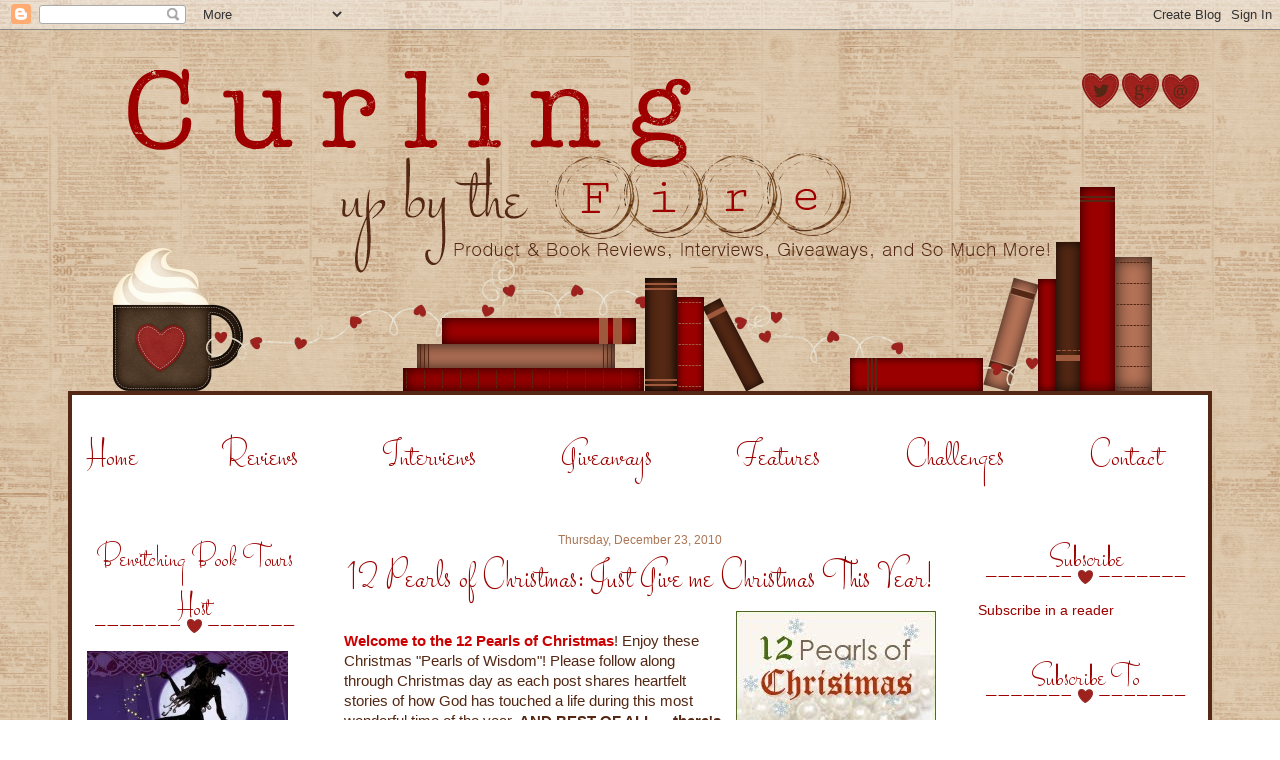

--- FILE ---
content_type: text/html; charset=UTF-8
request_url: https://curlingupbythefire.blogspot.com/2010/12/12-pearls-of-christmas-just-give-me.html
body_size: 25872
content:
<!DOCTYPE html>
<html class='v2' dir='ltr' xmlns='http://www.w3.org/1999/xhtml' xmlns:b='http://www.google.com/2005/gml/b' xmlns:data='http://www.google.com/2005/gml/data' xmlns:expr='http://www.google.com/2005/gml/expr'>
<head>
<link href='https://www.blogger.com/static/v1/widgets/335934321-css_bundle_v2.css' rel='stylesheet' type='text/css'/>
<link href="//fonts.googleapis.com/css?family=Raleway" rel="stylesheet" type="text/css">
<link href="//fonts.googleapis.com/css?family=Stalemate" rel="stylesheet" type="text/css">
<meta content='IE=8, IE=9, IE=10' http-equiv='X-UA-Compatible'/>
<meta content='width=1100' name='viewport'/>
<meta content='text/html; charset=UTF-8' http-equiv='Content-Type'/>
<meta content='blogger' name='generator'/>
<link href='https://curlingupbythefire.blogspot.com/favicon.ico' rel='icon' type='image/x-icon'/>
<link href='http://curlingupbythefire.blogspot.com/2010/12/12-pearls-of-christmas-just-give-me.html' rel='canonical'/>
<link rel="alternate" type="application/atom+xml" title="Curling Up by the Fire - Atom" href="https://curlingupbythefire.blogspot.com/feeds/posts/default" />
<link rel="alternate" type="application/rss+xml" title="Curling Up by the Fire - RSS" href="https://curlingupbythefire.blogspot.com/feeds/posts/default?alt=rss" />
<link rel="service.post" type="application/atom+xml" title="Curling Up by the Fire - Atom" href="https://www.blogger.com/feeds/8430443517931882776/posts/default" />

<link rel="alternate" type="application/atom+xml" title="Curling Up by the Fire - Atom" href="https://curlingupbythefire.blogspot.com/feeds/6410950395956334709/comments/default" />
<!--Can't find substitution for tag [blog.ieCssRetrofitLinks]-->
<link href='https://blogger.googleusercontent.com/img/b/R29vZ2xl/AVvXsEhwb8V5HnVIZ3j-sVoO1SdMj26rpQ-9oejF2s86H0QAgh6By0CE-vOZQ4RHtsIclYc_l9Wxx1PkUH4tl2uCVTpu_bBM5gd2I1pBv6wlm738AGmVOuzCWDeEzhOyDht0G8WHN83k4CpiG9s/s200/7.jpg' rel='image_src'/>
<meta content='http://curlingupbythefire.blogspot.com/2010/12/12-pearls-of-christmas-just-give-me.html' property='og:url'/>
<meta content='12 Pearls of Christmas: Just Give me Christmas This Year!' property='og:title'/>
<meta content=' Welcome to the 12 Pearls of Christmas ! Enjoy these Christmas &quot;Pearls of Wisdom&quot;! Please follow along through Christmas day as each post sh...' property='og:description'/>
<meta content='https://blogger.googleusercontent.com/img/b/R29vZ2xl/AVvXsEhwb8V5HnVIZ3j-sVoO1SdMj26rpQ-9oejF2s86H0QAgh6By0CE-vOZQ4RHtsIclYc_l9Wxx1PkUH4tl2uCVTpu_bBM5gd2I1pBv6wlm738AGmVOuzCWDeEzhOyDht0G8WHN83k4CpiG9s/w1200-h630-p-k-no-nu/7.jpg' property='og:image'/>
<title>Curling Up by the Fire: 12 Pearls of Christmas: Just Give me Christmas This Year!</title>
<style id='page-skin-1' type='text/css'><!--
/*-----------------------------------------------
Blogger Template Style
Customized by: Blogaholic Designs
Template Design Style:Curling Up by the Fire
URL: http://blogaholicdesigns.com
----------------------------------------------- */
/* Variable definitions
====================
<Group description="Post Title Color" selector="h3.post-title">
<Variable name="post.title.link.color" description="Link Color" type="color" default="#000000"/>
<Variable name="post.title.hover.color" description="Link Hover Color" type="color" default="#000000"/>
<Variable name="post.title.color" description="Color on Post Page" type="color" default="#000000"/>
</Group>
<Group description="Description Title" selector=".Header .description">
<Variable name="description.font" description="Font" type="font"
default="normal normal 10px Arial, Tahoma, Helvetica, FreeSans, sans-serif"/>
<Variable name="description.title.color" description="Color on Post Page" type="color" default="#000000"/>
</Group>
<Variable name="keycolor" description="Main Color" type="color" default="#1a222a"/>
<Variable name="body.background" description="Body Background" type="background"
color="transparent" default="#ffffff url(https://blogger.googleusercontent.com/img/b/R29vZ2xl/AVvXsEhjlSlkoXnzl3QYtY2orr9jIPCYVTJHI27pVplAww47znFAkQ0dAHiO2sRAoVBNCd7iLZXeeOFMMgQjPcAs_hr4XvD4R22rFk7Iw2M1sgEFPT7d2agLR9xcXmgGPAMnf4XKb1omJLO5CjbQ/s1600/blog-background-design.gif)  repeat fixed top center"/>
<Group description="Page Text" selector="body">
<Variable name="body.font" description="Font" type="font"
default="normal normal 15px Arial, Tahoma, Helvetica, FreeSans, sans-serif"/>
<Variable name="body.text.color" description="Text Color" type="color" default="#333333"/>
</Group>
<Group description="Backgrounds" selector=".body-fauxcolumns-outer">
<Variable name="body.background.color" description="Outer Background" type="color" default="#ffffff"/>
<Variable name="header.background.color" description="Header Background" type="color" default="transparent"/>
<Variable name="post.background.color" description="Post Background" type="color" default="#ffffff"/>
</Group>
<Group description="Links" selector=".main-outer">
<Variable name="link.color" description="Link Color" type="color" default="#336699"/>
<Variable name="link.visited.color" description="Visited Color" type="color" default="#6699cc"/>
<Variable name="link.hover.color" description="Hover Color" type="color" default="#33aaff"/>
</Group>
<Group description="Blog Title" selector=".header h1">
<Variable name="header.font" description="Title Font" type="font"
default="normal normal 52px 'Fredericka the Great', cursive, Arial, Tahoma, Helvetica, FreeSans, sans-serif"/>
<Variable name="header.text.color" description="Text Color" type="color" default="#EA4F92" />
</Group>
<Group description="Tabs Text" selector=".tabs-inner .widget li a">
<Variable name="tabs.font" description="Font" type="font"
default="normal normal 40px 'Stalemate', Arial Tahoma, Helvetica, FreeSans, sans-serif"/>
<Variable name="tabs.text.color" description="Text Color" type="color" default="#ffffff"/>
<Variable name="tabs.selected.text.color" description="Selected Color" type="color" default="#9b0200"/>
</Group>
<Group description="Tabs Background" selector=".tabs-outer .PageList">
<Variable name="tabs.background.color" description="Background Color" type="color" default="transparent"/>
<Variable name="tabs.selected.background.color" description="Selected Color" type="color" default="transparent"/>
<Variable name="tabs.separator.color" description="Separator Color" type="color" default="transparent"/>
</Group>
<Group description="Post Title" selector="h3.post-title, .comments h4">
<Variable name="post.title.font" description="Title Font" type="font"
default="normal normal 42px 'Stalemate', Arial Tahoma, Helvetica, FreeSans, sans-serif"/>
</Group>
<Group description="Date Header" selector=".date-header">
<Variable name="date.header.color" description="Text Color" type="color" default="#542814"/>
</Group>
<Group description="Post" selector=".post">
<Variable name="post.footer.text.color" description="Footer Text Color" type="color" default="#999999"/>
<Variable name="post.border.color" description="Border Color" type="color" default="#ffffff"/>
</Group>
<Group description="Gadgets" selector="h2">
<Variable name="widget.title.font" description="Title Font" type="font"
default="normal normal 34px 'Stalemate', Arial, Tahoma, Helvetica, FreeSans, sans-serif"/>
<Variable name="widget.title.text.color" description="Title Color" type="color" default="#888888"/>
</Group>
<Group description="Footer" selector=".footer-outer">
<Variable name="footer.text.color" description="Text Color" type="color" default="#cccccc"/>
<Variable name="footer.widget.title.text.color" description="Gadget Title Color" type="color" default="#aaaaaa"/>
</Group>
<Group description="Footer Links" selector=".footer-outer">
<Variable name="footer.link.color" description="Link Color" type="color" default="#99ccee"/>
<Variable name="footer.link.visited.color" description="Visited Color" type="color" default="#77aaee"/>
<Variable name="footer.link.hover.color" description="Hover Color" type="color" default="#33aaff"/>
</Group>
<Variable name="content.margin" description="Content Margin Top" type="length" default="20px"/>
<Variable name="content.padding" description="Content Padding" type="length" default="0"/>
<Variable name="content.background" description="Content Background" type="background"
default="transparent none repeat scroll top left"/>
<Variable name="content.border.radius" description="Content Border Radius" type="length" default="0"/>
<Variable name="content.shadow.spread" description="Content Shadow Spread" type="length" default="0"/>
<Variable name="header.padding" description="Header Padding" type="length" default="0"/>
<Variable name="header.background.gradient" description="Header Gradient" type="url"
default="none"/>
<Variable name="header.border.radius" description="Header Border Radius" type="length" default="0"/>
<Variable name="main.border.radius.top" description="Main Border Radius" type="length" default="20px"/>
<Variable name="footer.border.radius.top" description="Footer Border Radius Top" type="length" default="0"/>
<Variable name="footer.border.radius.bottom" description="Footer Border Radius Bottom" type="length" default="20px"/>
<Variable name="region.shadow.spread" description="Main and Footer Shadow Spread" type="length" default="3px"/>
<Variable name="region.shadow.offset" description="Main and Footer Shadow Offset" type="length" default="1px"/>
<Variable name="tabs.background.gradient" description="Tab Background Gradient" type="url" default="none"/>
<Variable name="tab.selected.background.gradient" description="Selected Tab Background" type="url"
default="url(http://www.blogblog.com/1kt/transparent/white80.png)"/>
<Variable name="tab.background" description="Tab Background" type="background"
default="transparent url(http://www.blogblog.com/1kt/transparent/black50.png) repeat scroll top left"/>
<Variable name="tab.border.radius" description="Tab Border Radius" type="length" default="10px" />
<Variable name="tab.first.border.radius" description="First Tab Border Radius" type="length" default="10px" />
<Variable name="tabs.border.radius" description="Tabs Border Radius" type="length" default="0" />
<Variable name="tabs.spacing" description="Tab Spacing" type="length" default=".25em"/>
<Variable name="tabs.margin.bottom" description="Tab Margin Bottom" type="length" default="0"/>
<Variable name="tabs.margin.sides" description="Tab Margin Sides" type="length" default="20px"/>
<Variable name="main.background" description="Main Background" type="background"
default="transparent url(http://www.blogblog.com/1kt/transparent/white80.png) repeat scroll top left"/>
<Variable name="main.padding.sides" description="Main Padding Sides" type="length" default="20px"/>
<Variable name="footer.background" description="Footer Background" type="background"
default="transparent url(http://www.blogblog.com/1kt/transparent/black50.png) repeat scroll top left"/>
<Variable name="post.margin.sides" description="Post Margin Sides" type="length" default="-20px"/>
<Variable name="post.border.radius" description="Post Border Radius" type="length" default="5px"/>
<Variable name="widget.title.text.transform" description="Widget Title Text Transform" type="string" default="uppercase"/>
<Variable name="mobile.background.overlay" description="Mobile Background Overlay" type="string"
default="transparent none repeat scroll top left"/>
<Variable name="startSide" description="Side where text starts in blog language" type="automatic" default="left"/>
<Variable name="endSide" description="Side where text ends in blog language" type="automatic" default="right"/>
*/
/* Content
----------------------------------------------- */
body {
font: normal normal 15px Arial, Tahoma, Helvetica, FreeSans, sans-serif;
color: #542814;
background: transparent url(//1.bp.blogspot.com/-KGfifGgHHe0/VIUiyOY1GUI/AAAAAAAAL6U/pNzj3drG5bY/s1600/blog-background-design.gif) repeat fixed top center;
}
html body .region-inner {
min-width: 0;
max-width: 100%;
width: auto;
}
.content-outer {
font-size: 90%;
}
a:link {
text-decoration:none;
color: #9b0200;
}
a:visited {
text-decoration:none;
color: #aa7655;
}
a:hover {
text-decoration:underline;
color: #aa7655;
}
.content-outer {
background: #ffffff;
border-left:4px solid #542814;
border-right:4px solid #542814;
border-bottom:4px solid #542814;
margin-top:10px!important;
-moz-border-radius: 0;
-webkit-border-radius: 0;
-goog-ms-border-radius: 0;
border-radius: 0;
-moz-box-shadow: 0 0 0px rgba(0, 0, 0, .15);
-webkit-box-shadow: 0 0 0px rgba(0, 0, 0, .15);
-goog-ms-box-shadow: 0 0 0px rgba(0, 0, 0, .15);
box-shadow: 0 0 0px rgba(0, 0, 0, .15);
margin: 0 auto;
margin-top:-15px!important;
}
.content-inner {
padding:0;
}
/* Header
----------------------------------------------- */
.header-outer {
background: transparent none repeat-x scroll top left;
background-repeat: no-repeat;
background-position:center;
margin:10px 0px 0px 0px;
color: #ffffff;
-moz-border-radius: 0;
-webkit-border-radius: 0;
-goog-ms-border-radius: 0;
border-radius: 0;
}
#header-inner {background-position: center !important; width: 100% !important;}
#header-inner img {margin: 0px auto 0 !important;} #header-inner {text-align:center !important;}
.Header img, .Header #header-inner {
-moz-border-radius: 0;
-webkit-border-radius: 0;
-goog-ms-border-radius: 0;
border-radius: 0;
}
.header-inner .Header .titlewrapper,
.header-inner .Header .descriptionwrapper {
padding-left: 30px;
padding-right: 30px;
}
.Header h1 {
font: normal normal 60px 'Fredericka the Great',cursive;
margin: 72px 320px 2px 304px;
padding:0px 0px 0px 0px;
text-align:center;
}
.Header h1 a {
color: #ffffff;
}
.Header .description {
font: normal normal 16px 'Love Ya Like A Sister';
margin:0px 320px 0px 300px;
padding:0px 0px 0px 0px;
text-align:center;
color:#ffffff;
}
/* Tabs
----------------------------------------------- */
.tabs-inner {
margin: .5em 15px 1em;
padding:0px;
margin: 0px 0px 0px 0px;
border-left: 0px solid #808080;
border-right: 0px solid #808080;
background: #ffffff;
}
.tabs-inner .section {
margin: 0;
}
.tabs-inner .widget ul {
padding: 0px;
background: transparent none repeat scroll bottom;
-moz-border-radius: 0;
-webkit-border-radius: 0;
-goog-ms-border-radius: 0;
border-radius: 0;
}
.tabs-inner .widget li {
border: none;
}
.tabs-inner .widget li a {
display: inline-block;
padding: .5em 1em;
margin-right: 0;
color: #9b0200;
font: normal normal 40px 'Stalemate';
-moz-border-radius: 0 0 0 0;
-webkit-border-top-left-radius: 0;
-webkit-border-top-right-radius: 0;
-goog-ms-border-radius: 0 0 0 0;
border-radius: 0 0 0 0;
background: transparent none no-repeat scroll top left;
border-right: 1px solid transparent;
}
.tabs-inner .widget li:first-child a {
padding-left: .25em;
-moz-border-radius-topleft: 0;
-moz-border-radius-bottomleft: 0;
-webkit-border-top-left-radius: 0;
-webkit-border-bottom-left-radius: 0;
-goog-ms-border-top-left-radius: 0;
-goog-ms-border-bottom-left-radius: 0;
border-top-left-radius: 0;
border-bottom-left-radius: 0;
}
.tabs-inner .widget li.selected a {
position: relative;
z-index: 1;
background: transparent none repeat scroll bottom;
color: #9b0200;
-moz-box-shadow: 0 0 0 rgba(0, 0, 0, .15);
-webkit-box-shadow: 0 0 0 rgba(0, 0, 0, .15);
-goog-ms-box-shadow: 0 0 0 rgba(0, 0, 0, .15);
box-shadow: 0 0 0 rgba(0, 0, 0, .15);
}
.tabs-inner .widget li a:hover{
color:#AA7655;
background-image: url(https://blogger.googleusercontent.com/img/b/R29vZ2xl/AVvXsEhIaOoXjxpXDtosI4Za_3BVRwZGlIg3T6F_COCKJnQQHw1xNYfgu7e0dOKOMCITOyQDMJGnsPrF568MNHe6hUuk1zHWe-NFG_mVPFxVbkMWbh_Hyeb0HqrenHXy1thJZYHa1uiQ-GkZiXWn/s1600/nav.png);
background-repeat: no-repeat;
background-position: left;
padding-left:26px;
}
/* Headings
----------------------------------------------- */
h2 {
font: normal normal 34px 'Stalemate';
text-transform: none;
color: #9b0200;
margin: .5em 0;
text-align:center;
padding-top:5px;
padding-left:0px;
background-color: ;
background-image: url(https://blogger.googleusercontent.com/img/b/R29vZ2xl/AVvXsEirIaqXN7zNMFullVHDcZXlsPN5zUXmHs8Gqg0ux1CIKtnUHoklW2o05msmygTP8X4nqK_OrkeAp4eYtq3zH65_ZD4EL0C7id1zMRJTe0-4kNsn9H23t4YXB1IEqyMGh_sWNYp6UayOM7mM/s1600/sidebar-image.png);
background-repeat: no-repeat;
background-position: bottom;
}
/* Main
----------------------------------------------- */
.main-outer {
background: #ffffff ;
margin-top:-10px;
margin-left:0px;
border-left: solid 0px #808080;
border-right: solid 0px #808080;
-moz-border-radius: 0 0 0 0;
-webkit-border-top-left-radius: 0;
-webkit-border-top-right-radius: 0;
-webkit-border-bottom-left-radius: 0;
-webkit-border-bottom-right-radius: 0;
-goog-ms-border-radius: 0 0 0 0;
border-radius: 0 0 0 0;
-moz-box-shadow: 0 0 0 rgba(0, 0, 0, .15);
-webkit-box-shadow: 0 0 0 rgba(0, 0, 0, .15);
-goog-ms-box-shadow: 0 0 0 rgba(0, 0, 0, .15);
box-shadow: 0 0 0 rgba(0, 0, 0, .15);
}
.main-inner {
padding: 16px 0 0 0;
}
.main-inner .column-center-inner {
padding: 0 0;
}
.main-inner .column-left-inner {
padding-left: 0;
}
.main-inner .column-right-inner {
padding-right: 0;
}
/* Posts
----------------------------------------------- */
h3.post-title {
margin: 12px 0 -20px 0px;
font: normal normal 42px 'Stalemate';
text-align: center;
padding-bottom:0px;
padding-top:0px;
padding-left: 0px;
}
.comments h4 {
margin: 1em 0 0;
font: normal normal 42px 'Stalemate';
}
.date-header span {
color: #aa7655;
font: normal normal 15px Arial, Tahoma, Helvetica, FreeSans, sans-serif;
font-size:12px;
text-align:center;
}
.date-header {
margin-bottom: -12px!important;
text-align:center;
}
.post-outer {
background-color: transparent;
border: solid 1px transparent;
-moz-border-radius: 0;
-webkit-border-radius: 0;
border-radius: 0;
-goog-ms-border-radius: 0;
padding: 0px 16px;
margin: -5px -20px 0px;
}
.post-body {
line-height: 1.4;
font-size: 110%;
position: relative;
margin:0 0 20px 0;
}
.post-header {
margin: 0 0 1.5em;
color: #aa7655;
line-height: 1.6;
}
.post-footer {
margin: 10px 0 20px 0;
color: #aa7655;
line-height: 1.6;
padding: 0 0 80px 0;
background-repeat: no-repeat;
background-position: bottom center;
background-image: url(https://blogger.googleusercontent.com/img/b/R29vZ2xl/AVvXsEjftr5IqNAHeIjFnSi8yS5kekdDK_TiwhzmWq6AOzPd3wObXd83yRs4F4dism_PIFELHzF35rV1-nPuZHuVbr9Jpmf36HSyy6gZPk9XyL8s1dIaMOm6mSoKUbOPV5vasfxlZvzXTa1WdYCF/s1600/post-div.png);
background-repeat: no-repeat;
background-position: center;
}
#blog-pager {
font-size: 140%
}
#comments .comment-author {
padding-top: 1.5em;
border-top: dashed 1px #ccc;
border-top: dashed 1px rgba(128, 128, 128, .5);
background-position: 0 1.5em;
}
#comments .comment-author:first-child {
padding-top: 0;
border-top: none;
}
.avatar-image-container {
margin: .2em 0 0;
}
/* Comments
----------------------------------------------- */
.comments .comments-content .icon.blog-author {
background-repeat: no-repeat;
background-image: url([data-uri]);
}
.comments .comments-content .loadmore a {
border-top: 1px solid #aa7655;
border-bottom: 1px solid #aa7655;
}
.comments .continue {
border-top: 2px solid #aa7655;
}
/* Widgets
----------------------------------------------- */
.widget ul, .widget #ArchiveList ul.flat {
padding: 0;
list-style: none;
}
.widget ul li, .widget #ArchiveList ul.flat li {
border-top: dashed 0px #ccc;
border-top: dashed 0px rgba(128, 128, 128, .5);
}
.widget ul li:first-child, .widget #ArchiveList ul.flat li:first-child {
border-top: none;
}
.widget .post-body ul {
list-style: disc;
}
.widget .post-body ul li {
border: none;
}
/* Footer
----------------------------------------------- */
.footer-outer {
color:#444444;
background: #ffffff ;
border-left: solid 0px #808080;
border-right: solid 0px #808080;
border-bottom: solid 0px #808080;
margin-left:2px;
-moz-border-radius: 0 0 0 0;
-webkit-border-top-left-radius: 0;
-webkit-border-top-right-radius: 0;
-webkit-border-bottom-left-radius: 0;
-webkit-border-bottom-right-radius: 0;
-goog-ms-border-radius: 0 0 0 0;
border-radius: 0 0 0 0;
-moz-box-shadow: 0 0 0 rgba(0, 0, 0, .15);
-webkit-box-shadow: 0 0 0 rgba(0, 0, 0, .15);
-goog-ms-box-shadow: 0 0 0 rgba(0, 0, 0, .15);
box-shadow: 0 0 0 rgba(0, 0, 0, .15);
}
.footer-inner {
padding: 10px 20px 20px;
}
.footer-outer a {
color: #9b0200;
}
.footer-outer a:visited {
color: #9b0200;
}
.footer-outer a:hover {
color: #aa7655;
}
.footer-outer .widget h2 {
color: #9b0200;
}
/* Mobile
----------------------------------------------- */
html body.mobile {
height: auto;
}
html body.mobile {
min-height: 480px;
background-size: 100% auto;
}
.mobile .body-fauxcolumn-outer {
background: transparent none repeat scroll top left;
}
html .mobile .mobile-date-outer, html .mobile .blog-pager {
border-bottom: none;
background: transparent none repeat scroll top center;
margin-bottom: 10px;
}
.mobile .date-outer {
background: transparent none repeat scroll top center;
}
.mobile .header-outer, .mobile .main-outer,
.mobile .post-outer, .mobile .footer-outer {
-moz-border-radius: 0;
-webkit-border-radius: 0;
-goog-ms-border-radius: 0;
border-radius: 0;
}
.mobile .content-outer,
.mobile .main-outer,
.mobile .post-outer {
background: inherit;
border: none;
}
.mobile .content-outer {
font-size: 100%;
}
.mobile-link-button {
background-color: #9b0200;
}
.mobile-link-button a:link, .mobile-link-button a:visited {
color: transparent;
}
.mobile-index-contents {
color: #542814;
}
.mobile .tabs-inner .PageList .widget-content {
background: transparent none repeat scroll bottom;
color: #9b0200;
}
.mobile .tabs-inner .PageList .widget-content .pagelist-arrow {
border-left: 1px solid transparent;
}
h3.post-title { color:#9b0200; }
h3.post-title a, h3.post-title a:visited { color:#9b0200; }
h3.post-title a:hover { color:#aa7655; }
.Header .description { color:#ffffff; }
.profile-img {
border: 0px solid #ff8991;
border-radius: 200px 200px 200px 200px;
left: 25px;
position: relative;
min-height: 200px !important;
min-width: 200px !important;
}
.Profile img {
margin:0;
}
.profile-name-link {
display: none;
}
.profile-link {
display: none;
}
.profile-textblock {
text-align:center;
padding: 210px 0 0;
}
.label-size-5{
font-size:150%;
}
.PageList {text-align:center !important;}
.PageList li {display:inline !important; float:none !important;}
#blog-pager-newer-link {
float: right;
font-family: 'Raleway', Arial, Tahoma, sans-serif;
font-size: 18px;
}
#blog-pager-older-link {
float: left;
font-family: 'Raleway', Arial, Tahoma, sans-serif;
font-size: 18px;
}
#blog-pager-older-link a:hover{
color:#9B0200!important;
text-decoration:none;
}
#blog-pager-older-link a:visited{
color:#9B0200;
}
#blog-pager-newer-link a:hover{
color:#9B0200!important;
text-decoration:none;
}
#blog-pager-newer-link a:visited{
color:#ff8991;
}
.home-link {
font-family:'Raleway', Arial, Tahoma, sans-serif;
color:#9b0200!important;
font-size: 18px;
}
.label-count {
color:#9B0200;
}
.comments h4{
font-size: 22px;
}
.custom_images {
border-bottom: 0px solid #999999;
border-top: 0px solid #999999;
margin: 10px 0;
padding-top: 5px;
padding-bottom:5px;
text-align: center!important;
font-family:'hanamun', arial;
font-size: 11px;
text-decoration:none;
}
.at300b, .at300bo, .at300m, .at300bs{
padding:7px;
color:#5e5e5e!important;
}
.PopularPosts img{
border-radius:200px 200px 200px 200px;
}
#NewContainer {
height:354px;
text-align:center;
width:1144px;
background-position: center !important; width: 100% !important;
margin: 0px auto 0 !important;
}
.post-body img{
max-width:600px!important;
padding:0px 0px;
}

--></style>
<style id='template-skin-1' type='text/css'><!--
body {
min-width: 1136px;
}
.content-outer, .content-fauxcolumn-outer, .region-inner {
min-width: 1136px;
max-width: 1136px;
_width: 1136px;
}
.main-inner .columns {
padding-left: 260px;
padding-right: 260px;
}
.main-inner .fauxcolumn-center-outer {
left: 260px;
right: 260px;
/* IE6 does not respect left and right together */
_width: expression(this.parentNode.offsetWidth -
parseInt("260px") -
parseInt("260px") + 'px');
}
.main-inner .fauxcolumn-left-outer {
width: 260px;
}
.main-inner .fauxcolumn-right-outer {
width: 260px;
}
.main-inner .column-left-outer {
width: 260px;
right: 100%;
margin-left: -260px;
}
.main-inner .column-right-outer {
width: 260px;
margin-right: -260px;
}
#layout {
min-width: 0;
}
#layout .content-outer {
min-width: 0;
width: 1200px;
}
#layout .region-inner {
min-width: 0;
width: auto;
}
--></style>
<link href='https://www.blogger.com/dyn-css/authorization.css?targetBlogID=8430443517931882776&amp;zx=23513d3c-c093-41ee-8604-a7d064035a95' media='none' onload='if(media!=&#39;all&#39;)media=&#39;all&#39;' rel='stylesheet'/><noscript><link href='https://www.blogger.com/dyn-css/authorization.css?targetBlogID=8430443517931882776&amp;zx=23513d3c-c093-41ee-8604-a7d064035a95' rel='stylesheet'/></noscript>
<meta name='google-adsense-platform-account' content='ca-host-pub-1556223355139109'/>
<meta name='google-adsense-platform-domain' content='blogspot.com'/>

<!-- data-ad-client=ca-pub-0277033761839374 -->

</head>
<div class='navbar section' id='navbar'><div class='widget Navbar' data-version='1' id='Navbar1'><script type="text/javascript">
    function setAttributeOnload(object, attribute, val) {
      if(window.addEventListener) {
        window.addEventListener('load',
          function(){ object[attribute] = val; }, false);
      } else {
        window.attachEvent('onload', function(){ object[attribute] = val; });
      }
    }
  </script>
<div id="navbar-iframe-container"></div>
<script type="text/javascript" src="https://apis.google.com/js/platform.js"></script>
<script type="text/javascript">
      gapi.load("gapi.iframes:gapi.iframes.style.bubble", function() {
        if (gapi.iframes && gapi.iframes.getContext) {
          gapi.iframes.getContext().openChild({
              url: 'https://www.blogger.com/navbar/8430443517931882776?po\x3d6410950395956334709\x26origin\x3dhttps://curlingupbythefire.blogspot.com',
              where: document.getElementById("navbar-iframe-container"),
              id: "navbar-iframe"
          });
        }
      });
    </script><script type="text/javascript">
(function() {
var script = document.createElement('script');
script.type = 'text/javascript';
script.src = '//pagead2.googlesyndication.com/pagead/js/google_top_exp.js';
var head = document.getElementsByTagName('head')[0];
if (head) {
head.appendChild(script);
}})();
</script>
</div></div>
<!-- New widgets container Start -->
<div class='NewContainer section' id='NewContainer'><div class='widget HTML' data-version='1' id='HTML5'>
<div class='widget-content'>
<img src="https://blogger.googleusercontent.com/img/b/R29vZ2xl/AVvXsEhU9qwemir19NTjyVR1CBDUmmfdPH7EK5jRYtVF4oJlG1CZFY7wxCx73HKqUEE-78_1QwPldg-fMc4YDOBDGMP72hNRVuP7k3nOihCeCsHOyn3JbgFr4AuFp5CgfODe4hVHXPIEKnw9lCSB/s1600/header.png" width="1144" height="354" border="0" usemap="#map" />

<map name="map">
<!-- #$-:Image map file created by GIMP Image Map plug-in -->
<!-- #$-:GIMP Image Map plug-in by Maurits Rijk -->
<!-- #$-:Please do not edit lines starting with "#$" -->
<!-- #$VERSION:2.3 -->
<!-- #$AUTHOR:Emily -->
<area shape="rect" coords="1013,11,1051,50" href="twitter.com/CurlingByFire" />
<area shape="rect" coords="1052,11,1092,50" href="https://plus.google.com/116672669955214118128/posts" />
<area shape="rect" coords="1093,10,1133,50" href="http://curlingupbythefire.blogspot.com/p/contact.html" />
</map>
</div>
<div class='clear'></div>
</div></div>
<!-- New widgets container End -->
<body class='loading'>
<div class='body-fauxcolumns'>
<div class='fauxcolumn-outer body-fauxcolumn-outer'>
<div class='cap-top'>
<div class='cap-left'></div>
<div class='cap-right'></div>
</div>
<div class='fauxborder-left'>
<div class='fauxborder-right'></div>
<div class='fauxcolumn-inner'>
</div>
</div>
<div class='cap-bottom'>
<div class='cap-left'></div>
<div class='cap-right'></div>
</div>
</div>
</div>
<div class='content'>
<div class='content-fauxcolumns'>
<div class='fauxcolumn-outer content-fauxcolumn-outer'>
<div class='cap-top'>
<div class='cap-left'></div>
<div class='cap-right'></div>
</div>
<div class='fauxborder-left'>
<div class='fauxborder-right'></div>
<div class='fauxcolumn-inner'>
</div>
</div>
<div class='cap-bottom'>
<div class='cap-left'></div>
<div class='cap-right'></div>
</div>
</div>
</div>
<div class='content-outer'>
<div class='content-cap-top cap-top'>
<div class='cap-left'></div>
<div class='cap-right'></div>
</div>
<div class='fauxborder-left content-fauxborder-left'>
<div class='fauxborder-right content-fauxborder-right'></div>
<div class='content-inner'>
<header>
<div class='header-outer'>
<div class='header-cap-top cap-top'>
<div class='cap-left'></div>
<div class='cap-right'></div>
</div>
<div class='fauxborder-left header-fauxborder-left'>
<div class='fauxborder-right header-fauxborder-right'></div>
<div class='region-inner header-inner'>
<div class='header no-items section' id='header'></div>
</div>
</div>
<div class='header-cap-bottom cap-bottom'>
<div class='cap-left'></div>
<div class='cap-right'></div>
</div>
</div>
</header>
<div class='tabs-outer'>
<div class='tabs-cap-top cap-top'>
<div class='cap-left'></div>
<div class='cap-right'></div>
</div>
<div class='fauxborder-left tabs-fauxborder-left'>
<div class='fauxborder-right tabs-fauxborder-right'></div>
<div class='region-inner tabs-inner'>
<div class='tabs section' id='crosscol'><div class='widget PageList' data-version='1' id='PageList1'>
<h2>Pages</h2>
<div class='widget-content'>
<ul>
<li>
<a href='https://curlingupbythefire.blogspot.com/'>Home</a>
</li>
<li>
<a href='http://curlingupbythefire.blogspot.com/'>Reviews</a>
</li>
<li>
<a href='http://curlingupbythefire.blogspot.com/search/label/Author%20Interview'>Interviews</a>
</li>
<li>
<a href='http://curlingupbythefire.blogspot.com/search/label/Contests'>Giveaways</a>
</li>
<li>
<a href='http://curlingupbythefire.blogspot.com/search/label/Features'>Features</a>
</li>
<li>
<a href='http://curlingupbythefire.blogspot.com/search/label/Challenges%202010'>Challenges</a>
</li>
<li>
<a href='https://curlingupbythefire.blogspot.com/p/contact.html'>Contact</a>
</li>
</ul>
<div class='clear'></div>
</div>
</div></div>
<div class='tabs no-items section' id='crosscol-overflow'></div>
</div>
</div>
<div class='tabs-cap-bottom cap-bottom'>
<div class='cap-left'></div>
<div class='cap-right'></div>
</div>
</div>
<div class='main-outer'>
<div class='main-cap-top cap-top'>
<div class='cap-left'></div>
<div class='cap-right'></div>
</div>
<div class='fauxborder-left main-fauxborder-left'>
<div class='fauxborder-right main-fauxborder-right'></div>
<div class='region-inner main-inner'>
<div class='columns fauxcolumns'>
<div class='fauxcolumn-outer fauxcolumn-center-outer'>
<div class='cap-top'>
<div class='cap-left'></div>
<div class='cap-right'></div>
</div>
<div class='fauxborder-left'>
<div class='fauxborder-right'></div>
<div class='fauxcolumn-inner'>
</div>
</div>
<div class='cap-bottom'>
<div class='cap-left'></div>
<div class='cap-right'></div>
</div>
</div>
<div class='fauxcolumn-outer fauxcolumn-left-outer'>
<div class='cap-top'>
<div class='cap-left'></div>
<div class='cap-right'></div>
</div>
<div class='fauxborder-left'>
<div class='fauxborder-right'></div>
<div class='fauxcolumn-inner'>
</div>
</div>
<div class='cap-bottom'>
<div class='cap-left'></div>
<div class='cap-right'></div>
</div>
</div>
<div class='fauxcolumn-outer fauxcolumn-right-outer'>
<div class='cap-top'>
<div class='cap-left'></div>
<div class='cap-right'></div>
</div>
<div class='fauxborder-left'>
<div class='fauxborder-right'></div>
<div class='fauxcolumn-inner'>
</div>
</div>
<div class='cap-bottom'>
<div class='cap-left'></div>
<div class='cap-right'></div>
</div>
</div>
<!-- corrects IE6 width calculation -->
<div class='columns-inner'>
<div class='column-center-outer'>
<div class='column-center-inner'>
<div class='main section' id='main'><div class='widget Blog' data-version='1' id='Blog1'>
<div class='blog-posts hfeed'>
<!--Can't find substitution for tag [defaultAdStart]-->

          <div class="date-outer">
        
<h5 class='date-header'><span>Thursday, December 23, 2010</span></h5>

          <div class="date-posts">
        
<div class='post-outer'>
<div class='post hentry' itemscope='itemscope' itemtype='http://schema.org/BlogPosting'>
<a name='6410950395956334709'></a>
<h3 class='post-title entry-title' itemprop='name'>
12 Pearls of Christmas: Just Give me Christmas This Year!
</h3>
<div class='post-header'>
<div class='post-header-line-1'></div>
</div>
<div class='post-body entry-content' id='post-body-6410950395956334709' itemprop='articleBody'>
<a href="https://blogger.googleusercontent.com/img/b/R29vZ2xl/AVvXsEhwb8V5HnVIZ3j-sVoO1SdMj26rpQ-9oejF2s86H0QAgh6By0CE-vOZQ4RHtsIclYc_l9Wxx1PkUH4tl2uCVTpu_bBM5gd2I1pBv6wlm738AGmVOuzCWDeEzhOyDht0G8WHN83k4CpiG9s/s200/7.jpg" imageanchor="1" style="clear: right; float: right; margin-bottom: 1em; margin-left: 1em;"><img border="0" src="https://blogger.googleusercontent.com/img/b/R29vZ2xl/AVvXsEhwb8V5HnVIZ3j-sVoO1SdMj26rpQ-9oejF2s86H0QAgh6By0CE-vOZQ4RHtsIclYc_l9Wxx1PkUH4tl2uCVTpu_bBM5gd2I1pBv6wlm738AGmVOuzCWDeEzhOyDht0G8WHN83k4CpiG9s/s200/7.jpg" /></a><br />
<span style="color: #cc0000;"><b>Welcome to the </b></span><b><span style="color: #cc0000;">12 Pearls of Christmas</span></b>! Enjoy these Christmas "Pearls of Wisdom"! Please follow along through Christmas day as each post shares heartfelt stories of how God has touched a life during this most wonderful time of the year. <b>AND BEST OF ALL ... there's also a giveaway!!!!</b> Fill out the quick form at the link located at the bottom of this post to be entered to win a PEARL NECKLACE, BRACELET AND EARRINGS!&nbsp; Pearls - a tangible reminder of God's grace to us all.<br />
<div style="text-align: center;">~~~</div><br />
<b><span style="color: #990000; font-size: large;">All I Want for Christmas</span>&#8230; </b>Is to be able to have Christmas this Year<br />
by Melissa Mashburn<br />
<br />
<br />
This is a simple request, isn&#8217;t it? In the previous years, we had great big bountiful Christmases with our family. Gifts, goodies and general Christmas cheer but this year it was different. The year before has been chock full of disappointments, failing businesses and severe cutbacks for our family.&nbsp; <br />
<br />
Sitting with my husband one night we hammered out the bare minimum that we could spend that year for Christmas and even still the total was four hundred dollars. It does not sound like a whole lot compared to what we&#8217;ve spent on Christmas before, but this year it could have been four thousand dollars because we just did not have it.<br />
<br />
We prayed, I cried, we prayed some more and decided that we would cut back anything else that we could that year so we could have Christmas for our kids. We did not know how we would make this happen, but we knew that we needed to step forward in faith that it would happen.<br />
<br />
<i>Answer this question: Does the God who lavishly provides you with his own presence, his Holy Spirit, working things in your lives you could never do for yourselves, does he do these things because of your strenuous moral striving or because you trust him to do them in you? Don't these things happen among you just as they happened with Abraham? He believed God, and that act of belief was turned into a life that was right with God. </i>Galatians 3:5 the Message<br />
<br />
Not even two days later, we hear a knock on our front door. We open the door to see some friends of ours from church. With tears in their eyes, they handed us an envelope and said that the felt they needed to give us this. We opened the envelope and inside there was four hundred dollars cash.<br />
<br />
Shocked, stunned and with tears flowing down our face we just sat there in a state of crying and laughing at what God had done. We never shared with anyone that year what we needed, how bad it was, what was going on or what that number was for us to have Christmas for the kids, but God knew.<br />
<br />
&#8220;And God will generously provide all you need. Then you will always have everything you need and plenty left over to share with others.&#8221;&nbsp; 2 Corinthians 9:8 NLT<br />
<br />
He took a willing servant, led them to our front door and changed Christmas for us that year. After many years of being in full time ministry we knew that God would provide, but when He shows up just at the right moment, you know that it was all a part of His plan to show how much He loves, provides and cares for His people.<br />
<br />
<i>Father God, thank you that after all the years of serving and loving you in ministry that you continue to teach, guide, love, shepherd and care for us.&nbsp; You, Father, are abundantly gracious and kind, thank you for showing up for us at just the right moment every time, forgive us when we forget that.&nbsp; In Jesus name, Amen.</i><br />
<div style="text-align: center;">&nbsp;~~~</div><a href="https://blogger.googleusercontent.com/img/b/R29vZ2xl/AVvXsEh9DRC9NekLxP-eFDsKz17jwmTwShHEtWbMbiU5sypudap7q7AZt33if494Wtt8wP5duv-QFjFO9brzjdLvi1lx5aAH63MVyDn2SXZP-Zfp1lKFhUcW1n5PAHaOD6U6ULSgQRU2iuFJ28jG/s348/MelinScarfCropped.jpg" imageanchor="1" style="clear: right; float: right; margin-bottom: 1em; margin-left: 1em;"><img border="0" height="200" src="https://blogger.googleusercontent.com/img/b/R29vZ2xl/AVvXsEh9DRC9NekLxP-eFDsKz17jwmTwShHEtWbMbiU5sypudap7q7AZt33if494Wtt8wP5duv-QFjFO9brzjdLvi1lx5aAH63MVyDn2SXZP-Zfp1lKFhUcW1n5PAHaOD6U6ULSgQRU2iuFJ28jG/s348/MelinScarfCropped.jpg" width="195" /></a><br />
<br />
<br />
About Melissa: Melissa is the founder of the blog <a href="http://www.melissamashburn.blogspot.com/"><b>Mel&#8217;s World Ministry</b></a>, co-founder of the Praise and Coffee Nights Ministry with Sue Cramer, Kids Ministry Director at her church.&nbsp; Just last year she launched a new weekly series called Godly Gals ~ Real Women, Real Life, Real Faith where we meet new women each week who are &#8220;Taking their everyday, ordinary lives and placing it as their offering to God.&#8221; Romans 12:1 the Message. You can find her on <b><a href="http://twitter.com/Mels_World">twitter</a></b> and at <b><a href="http://www.melissamashburn.blogspot.com/">her blog</a></b>. She loves encouraging women to live with an authentic faith by being transparent, renewed and transformed. ~ Romans 12:2.<br />
<br />
<div style="text-align: center;">~~~</div><a href="https://blogger.googleusercontent.com/img/b/R29vZ2xl/AVvXsEi_kenG3nxjTfHJTCLxPo93jkkxCdlTKBnOHYG56_lUpL1YtJXsEGmg4umD5GMToyaX8dsKWX4P9gs_9PQkW2Vtnl252ngxL1wsTaNx66JMrwjlNAQaa8R8p1AHTtrH5dCuz_wYVl53XDpZ/s1600/Pearl-Jewelry-Set.jpg" imageanchor="1" style="clear: right; float: right; margin-bottom: 1em; margin-left: 1em;"><img border="0" height="125" src="https://blogger.googleusercontent.com/img/b/R29vZ2xl/AVvXsEi_kenG3nxjTfHJTCLxPo93jkkxCdlTKBnOHYG56_lUpL1YtJXsEGmg4umD5GMToyaX8dsKWX4P9gs_9PQkW2Vtnl252ngxL1wsTaNx66JMrwjlNAQaa8R8p1AHTtrH5dCuz_wYVl53XDpZ/s200/Pearl-Jewelry-Set.jpg" width="125" /></a><br />
<br />
A three strand pearl necklace will be given away on New Year's Day. All you need to do to have a chance of winning is <b><a href="https://blogger.googleusercontent.com/img/b/R29vZ2xl/AVvXsEhwb8V5HnVIZ3j-sVoO1SdMj26rpQ-9oejF2s86H0QAgh6By0CE-vOZQ4RHtsIclYc_l9Wxx1PkUH4tl2uCVTpu_bBM5gd2I1pBv6wlm738AGmVOuzCWDeEzhOyDht0G8WHN83k4CpiG9s/s200/7.jpg"><span style="color: #cc0000;">{FILL OUT THIS QUICK ENTRY FORM</span>}</a></b>. One entry per person, per day. The winner will be announced on the Pearl Girls Blog (<a href="http://margaretmcsweeney.blogspot.com/">http://margaretmcsweeney.blogspot.com/</a>) on New Years Day!<br />
<br />
12 Pearls of Christmas Series and contest sponsored by Pearl Girls&#174;. For more information, please visit <a href="http://www.pearlgirls.info/">http://www.pearlgirls.info/</a>
<img align="RIGHT" src="//2.bp.blogspot.com/-LN8pB6nWO4Y/VIUcOkDxxzI/AAAAAAAAL5s/-CcHJGl18iw/s1600/stephanie-sig.png"><br/>
<div style='clear: both;'></div>
</div>
<div class='post-footer'>
<div class='post-footer-line post-footer-line-1'><span class='post-author vcard'>
Posted by
<span class='fn'>
<a href='https://www.blogger.com/profile/08469976660269940990' itemprop='author' rel='author' title='author profile'>
Curling up by the Fire
</a>
</span>
</span>
<span class='post-timestamp'>
at
<a class='timestamp-link' href='https://curlingupbythefire.blogspot.com/2010/12/12-pearls-of-christmas-just-give-me.html' itemprop='url' rel='bookmark' title='permanent link'><abbr class='published' itemprop='datePublished' title='2010-12-23T18:07:00-05:00'>6:07&#8239;PM</abbr></a>
</span>
<span class='post-comment-link'>
</span>
<span class='post-icons'>
<span class='item-action'>
<a href='https://www.blogger.com/email-post/8430443517931882776/6410950395956334709' title='Email Post'>
<img alt="" class="icon-action" height="13" src="//img1.blogblog.com/img/icon18_email.gif" width="18">
</a>
</span>
<span class='item-control blog-admin pid-226712952'>
<a href='https://www.blogger.com/post-edit.g?blogID=8430443517931882776&postID=6410950395956334709&from=pencil' title='Edit Post'>
<img alt='' class='icon-action' height='18' src='https://resources.blogblog.com/img/icon18_edit_allbkg.gif' width='18'/>
</a>
</span>
</span>
<div class='post-share-buttons goog-inline-block'>
</div>
</div>
<div class='post-footer-line post-footer-line-2'><span class='post-labels'>
Labels:
<a href='https://curlingupbythefire.blogspot.com/search/label/12%20Pearls%20of%20Christmas' rel='tag'>12 Pearls of Christmas</a>
</span>
</div>
<div class='addthis_toolbox'>
<div class='custom_images'>
<a class='addthis_button_facebook'><img alt="Share to Facebook" border="0" height="19" src="//4.bp.blogspot.com/-F80-vf0F7ys/VIUqI37pyKI/AAAAAAAAL6w/t33ppdBNRqM/s1600/red-facebook.png" width="19"></a>
<a class='addthis_button_twitter'><img alt="Share to Twitter" border="0" height="19" src="//2.bp.blogspot.com/-X23E0AaUKBY/VIUqJFlqV5I/AAAAAAAAL64/ARQ2pEb5_XA/s1600/red-twitter.png" width="29"></a>
<a class='addthis_button_email'><img alt="Email This" border="0" height="19" src="//1.bp.blogspot.com/-bHyFsldM6BM/VIUqI5gbmUI/AAAAAAAAL60/72HtqsXCqJQ/s1600/red-email.png" width="26"></a>
<a class='addthis_button_pinterest_share'><img alt="Pin This" border="0" height="19" src="//4.bp.blogspot.com/-J8Uvfuimj_0/VIUqI77JEMI/AAAAAAAAL6s/bPWOPL53Dng/s1600/red-pinterest.png" width="11"></a>
<a class='addthis_button_google_plusone'></a>
</div>
</div>
<script type='text/javascript'>var addthis_config = {"data_track_addressbar":true};</script>
<script src='//s7.addthis.com/js/300/addthis_widget.js#pubid=ra-511bbe8405a64ebd' type='text/javascript'></script>
<div class='post-footer-line post-footer-line-3'><span class='post-location'>
</span>
</div>
</div>
</div>
<div class='comments' id='comments'>
<a name='comments'></a>
<h4>
0
comments:
        
</h4>
<div id='Blog1_comments-block-wrapper'>
<dl class='avatar-comment-indent' id='comments-block'>
</dl>
</div>
<p class='comment-footer'>
<div class='comment-form'>
<a name='comment-form'></a>
<h4 id='comment-post-message'>Post a Comment</h4>
<p>
</p>
<a href='https://www.blogger.com/comment/frame/8430443517931882776?po=6410950395956334709&hl=en&saa=85391&origin=https://curlingupbythefire.blogspot.com' id='comment-editor-src'></a>
<iframe allowtransparency='true' class='blogger-iframe-colorize blogger-comment-from-post' frameborder='0' height='410' id='comment-editor' name='comment-editor' src='' width='100%'></iframe>
<!--Can't find substitution for tag [post.friendConnectJs]-->
<script src='https://www.blogger.com/static/v1/jsbin/2830521187-comment_from_post_iframe.js' type='text/javascript'></script>
<script type='text/javascript'>
      BLOG_CMT_createIframe('https://www.blogger.com/rpc_relay.html', '0');
    </script>
</div>
</p>
<div id='backlinks-container'>
<div id='Blog1_backlinks-container'>
</div>
</div>
</div>
</div>

        </div></div>
      
<!--Can't find substitution for tag [adEnd]-->
</div>
<div class='blog-pager' id='blog-pager'>
<span id='blog-pager-newer-link'>
<a class='blog-pager-newer-link' href='https://curlingupbythefire.blogspot.com/2010/12/merry-christmas.html' id='Blog1_blog-pager-newer-link' title='Newer Post'>Newer Post</a>
</span>
<span id='blog-pager-older-link'>
<a class='blog-pager-older-link' href='https://curlingupbythefire.blogspot.com/2010/12/review-julian-game-by-adele-griffin.html' id='Blog1_blog-pager-older-link' title='Older Post'>Older Post</a>
</span>
<a class='home-link' href='https://curlingupbythefire.blogspot.com/'>Home</a>
</div>
<div class='clear'></div>
<div class='post-feeds'>
<div class='feed-links'>
Subscribe to:
<a class='feed-link' href='https://curlingupbythefire.blogspot.com/feeds/6410950395956334709/comments/default' target='_blank' type='application/atom+xml'>Post Comments (Atom)</a>
</div>
</div>
</div></div>
</div>
</div>
<div class='column-left-outer'>
<div class='column-left-inner'>
<aside>
<div class='sidebar section' id='sidebar-left-1'><div class='widget Image' data-version='1' id='Image5'>
<h2>Bewitching Book Tours Host</h2>
<div class='widget-content'>
<img alt='Bewitching Book Tours Host' height='201' id='Image5_img' src='https://blogger.googleusercontent.com/img/b/R29vZ2xl/AVvXsEjOBjCuyv_J0gf_snedRIoUBUIz6tycTYxM3VfP8Yw1S8PQ-mfr3lxjBIE9y1NCBn6o0YdLXLgmZ8rhkCY6QY7qvKLwDQ5p3yE756QAjH3O0oF9x1V3M_ABAVMszW2jMvbePkRIFCKybQlH/s1600/bewitching+book+tour+host.jpg' width='201'/>
<br/>
</div>
<div class='clear'></div>
</div><div class='widget Image' data-version='1' id='Image6'>
<h2>Partners in Crime Tour Host</h2>
<div class='widget-content'>
<a href='http://www.partnersincrimetours.net'>
<img alt='Partners in Crime Tour Host' height='166' id='Image6_img' src='https://blogger.googleusercontent.com/img/b/R29vZ2xl/AVvXsEha1fvWlaA6wAj81wg2LCjEMF6Wpblz0s1NsiBhFSaq-5oC2799PK7niyeUUlJovQQgDpiR3aI5h6RCcT_xLL0V7ZgDRap3aFn3vfx1oou5Spc_1it9CBzkv_KTmeP2mvFVD0til0qZFFLZ/s1600/Partners+in+Crime2.jpg' width='167'/>
</a>
<br/>
</div>
<div class='clear'></div>
</div><div class='widget HTML' data-version='1' id='HTML9'>
<div class='widget-content'>
<img src="https://s2.netgalley.com/badge/d1b745d8608428f2245d55ab4fd395b34711a58c" width="80" height="80" alt="Challenge Participant" title="Challenge Participant"/>
</div>
<div class='clear'></div>
</div><div class='widget HTML' data-version='1' id='HTML4'>
<h2 class='title'>Grab My Button!</h2>
<div class='widget-content'>
<center><img src="https://blogger.googleusercontent.com/img/b/R29vZ2xl/AVvXsEjmnzAb9ISSjbhSftmQBKj0Tf4coTDN6H1hSGGZlPXPunlOGNZ-7cEYs08IZljRJNQA6SZqI8z4NtAPME5oz9Kq88xtBasgNaoAc5jjALEfEqb7cHnkZ6mya1KY4xik3teKRwQWx1XZKayg/s1600/curlingup-by-the-fire-button.png"/>
<br />
<textarea class="tiny" cols="24" name="1" rows="3">&lt;a href="http://curlingupbythefire.blogspot.com/" target="blank"&gt;&lt;img src="https://blogger.googleusercontent.com/img/b/R29vZ2xl/AVvXsEjmnzAb9ISSjbhSftmQBKj0Tf4coTDN6H1hSGGZlPXPunlOGNZ-7cEYs08IZljRJNQA6SZqI8z4NtAPME5oz9Kq88xtBasgNaoAc5jjALEfEqb7cHnkZ6mya1KY4xik3teKRwQWx1XZKayg/s1600/curlingup-by-the-fire-button.png"/&gt;&lt;/a&gt;</textarea></center>
</div>
<div class='clear'></div>
</div><div class='widget HTML' data-version='1' id='HTML13'>
<div class='widget-content'>
<a href="http://www.prchecker.info/" title="Free PageRank Checker" target="_blank">
<img src="https://lh3.googleusercontent.com/blogger_img_proxy/AEn0k_tFA0a2WA-7ruch_y3wXTrE0sq8B5_828hHpqbVt914fAKWS8PSBxR1IImZLFgH6hpdAcy4sJSVLxHFsPeWso35CJM5onEHpyxl8ZO0E1RYLT9I-XTpeeZE7es9PNlVD67z-4acUX9ST8AphaQy98Sj6XypEzDItfM6Gjvq-KFd1U0Qbwz0ynlC1Q0=s0-d" alt="Free PageRank Checker" style="border:0;"></a>
</div>
<div class='clear'></div>
</div><div class='widget BlogSearch' data-version='1' id='BlogSearch1'>
<h2 class='title'>Search This Blog</h2>
<div class='widget-content'>
<div id='BlogSearch1_form'>
<form action='https://curlingupbythefire.blogspot.com/search' class='gsc-search-box' target='_top'>
<table cellpadding='0' cellspacing='0' class='gsc-search-box'>
<tbody>
<tr>
<td class='gsc-input'>
<input autocomplete='off' class='gsc-input' name='q' size='10' title='search' type='text' value=''/>
</td>
<td class='gsc-search-button'>
<input class='gsc-search-button' title='search' type='submit' value='Search'/>
</td>
</tr>
</tbody>
</table>
</form>
</div>
</div>
<div class='clear'></div>
</div><div class='widget Text' data-version='1' id='Text1'>
<h2 class='title'>Would you like to have a book reviewed?</h2>
<div class='widget-content'>
Publishers, authors, or publicists that would like to request reviews, interviews, other promotional events for their books or publications, please contact me using the email link to my profile. I accept ARC's or already published material. I am currently a book reviewer for Bestsellersworld.com. Please see my review policy <a href="http://curlingupbythefire.blogspot.com/2010/01/my-review-policy.html">here</a>.<br/>
</div>
<div class='clear'></div>
</div><div class='widget BlogArchive' data-version='1' id='BlogArchive1'>
<h2>Blog Archive</h2>
<div class='widget-content'>
<div id='ArchiveList'>
<div id='BlogArchive1_ArchiveList'>
<ul class='hierarchy'>
<li class='archivedate collapsed'>
<a class='toggle' href='javascript:void(0)'>
<span class='zippy'>

        &#9658;&#160;
      
</span>
</a>
<a class='post-count-link' href='https://curlingupbythefire.blogspot.com/2026/'>
2026
</a>
<span class='post-count' dir='ltr'>(4)</span>
<ul class='hierarchy'>
<li class='archivedate collapsed'>
<a class='toggle' href='javascript:void(0)'>
<span class='zippy'>

        &#9658;&#160;
      
</span>
</a>
<a class='post-count-link' href='https://curlingupbythefire.blogspot.com/2026/01/'>
January
</a>
<span class='post-count' dir='ltr'>(4)</span>
</li>
</ul>
</li>
</ul>
<ul class='hierarchy'>
<li class='archivedate collapsed'>
<a class='toggle' href='javascript:void(0)'>
<span class='zippy'>

        &#9658;&#160;
      
</span>
</a>
<a class='post-count-link' href='https://curlingupbythefire.blogspot.com/2025/'>
2025
</a>
<span class='post-count' dir='ltr'>(98)</span>
<ul class='hierarchy'>
<li class='archivedate collapsed'>
<a class='toggle' href='javascript:void(0)'>
<span class='zippy'>

        &#9658;&#160;
      
</span>
</a>
<a class='post-count-link' href='https://curlingupbythefire.blogspot.com/2025/12/'>
December
</a>
<span class='post-count' dir='ltr'>(7)</span>
</li>
</ul>
<ul class='hierarchy'>
<li class='archivedate collapsed'>
<a class='toggle' href='javascript:void(0)'>
<span class='zippy'>

        &#9658;&#160;
      
</span>
</a>
<a class='post-count-link' href='https://curlingupbythefire.blogspot.com/2025/11/'>
November
</a>
<span class='post-count' dir='ltr'>(10)</span>
</li>
</ul>
<ul class='hierarchy'>
<li class='archivedate collapsed'>
<a class='toggle' href='javascript:void(0)'>
<span class='zippy'>

        &#9658;&#160;
      
</span>
</a>
<a class='post-count-link' href='https://curlingupbythefire.blogspot.com/2025/10/'>
October
</a>
<span class='post-count' dir='ltr'>(8)</span>
</li>
</ul>
<ul class='hierarchy'>
<li class='archivedate collapsed'>
<a class='toggle' href='javascript:void(0)'>
<span class='zippy'>

        &#9658;&#160;
      
</span>
</a>
<a class='post-count-link' href='https://curlingupbythefire.blogspot.com/2025/09/'>
September
</a>
<span class='post-count' dir='ltr'>(9)</span>
</li>
</ul>
<ul class='hierarchy'>
<li class='archivedate collapsed'>
<a class='toggle' href='javascript:void(0)'>
<span class='zippy'>

        &#9658;&#160;
      
</span>
</a>
<a class='post-count-link' href='https://curlingupbythefire.blogspot.com/2025/08/'>
August
</a>
<span class='post-count' dir='ltr'>(7)</span>
</li>
</ul>
<ul class='hierarchy'>
<li class='archivedate collapsed'>
<a class='toggle' href='javascript:void(0)'>
<span class='zippy'>

        &#9658;&#160;
      
</span>
</a>
<a class='post-count-link' href='https://curlingupbythefire.blogspot.com/2025/07/'>
July
</a>
<span class='post-count' dir='ltr'>(10)</span>
</li>
</ul>
<ul class='hierarchy'>
<li class='archivedate collapsed'>
<a class='toggle' href='javascript:void(0)'>
<span class='zippy'>

        &#9658;&#160;
      
</span>
</a>
<a class='post-count-link' href='https://curlingupbythefire.blogspot.com/2025/06/'>
June
</a>
<span class='post-count' dir='ltr'>(8)</span>
</li>
</ul>
<ul class='hierarchy'>
<li class='archivedate collapsed'>
<a class='toggle' href='javascript:void(0)'>
<span class='zippy'>

        &#9658;&#160;
      
</span>
</a>
<a class='post-count-link' href='https://curlingupbythefire.blogspot.com/2025/05/'>
May
</a>
<span class='post-count' dir='ltr'>(5)</span>
</li>
</ul>
<ul class='hierarchy'>
<li class='archivedate collapsed'>
<a class='toggle' href='javascript:void(0)'>
<span class='zippy'>

        &#9658;&#160;
      
</span>
</a>
<a class='post-count-link' href='https://curlingupbythefire.blogspot.com/2025/04/'>
April
</a>
<span class='post-count' dir='ltr'>(11)</span>
</li>
</ul>
<ul class='hierarchy'>
<li class='archivedate collapsed'>
<a class='toggle' href='javascript:void(0)'>
<span class='zippy'>

        &#9658;&#160;
      
</span>
</a>
<a class='post-count-link' href='https://curlingupbythefire.blogspot.com/2025/03/'>
March
</a>
<span class='post-count' dir='ltr'>(9)</span>
</li>
</ul>
<ul class='hierarchy'>
<li class='archivedate collapsed'>
<a class='toggle' href='javascript:void(0)'>
<span class='zippy'>

        &#9658;&#160;
      
</span>
</a>
<a class='post-count-link' href='https://curlingupbythefire.blogspot.com/2025/02/'>
February
</a>
<span class='post-count' dir='ltr'>(6)</span>
</li>
</ul>
<ul class='hierarchy'>
<li class='archivedate collapsed'>
<a class='toggle' href='javascript:void(0)'>
<span class='zippy'>

        &#9658;&#160;
      
</span>
</a>
<a class='post-count-link' href='https://curlingupbythefire.blogspot.com/2025/01/'>
January
</a>
<span class='post-count' dir='ltr'>(8)</span>
</li>
</ul>
</li>
</ul>
<ul class='hierarchy'>
<li class='archivedate collapsed'>
<a class='toggle' href='javascript:void(0)'>
<span class='zippy'>

        &#9658;&#160;
      
</span>
</a>
<a class='post-count-link' href='https://curlingupbythefire.blogspot.com/2024/'>
2024
</a>
<span class='post-count' dir='ltr'>(75)</span>
<ul class='hierarchy'>
<li class='archivedate collapsed'>
<a class='toggle' href='javascript:void(0)'>
<span class='zippy'>

        &#9658;&#160;
      
</span>
</a>
<a class='post-count-link' href='https://curlingupbythefire.blogspot.com/2024/12/'>
December
</a>
<span class='post-count' dir='ltr'>(8)</span>
</li>
</ul>
<ul class='hierarchy'>
<li class='archivedate collapsed'>
<a class='toggle' href='javascript:void(0)'>
<span class='zippy'>

        &#9658;&#160;
      
</span>
</a>
<a class='post-count-link' href='https://curlingupbythefire.blogspot.com/2024/11/'>
November
</a>
<span class='post-count' dir='ltr'>(6)</span>
</li>
</ul>
<ul class='hierarchy'>
<li class='archivedate collapsed'>
<a class='toggle' href='javascript:void(0)'>
<span class='zippy'>

        &#9658;&#160;
      
</span>
</a>
<a class='post-count-link' href='https://curlingupbythefire.blogspot.com/2024/10/'>
October
</a>
<span class='post-count' dir='ltr'>(6)</span>
</li>
</ul>
<ul class='hierarchy'>
<li class='archivedate collapsed'>
<a class='toggle' href='javascript:void(0)'>
<span class='zippy'>

        &#9658;&#160;
      
</span>
</a>
<a class='post-count-link' href='https://curlingupbythefire.blogspot.com/2024/09/'>
September
</a>
<span class='post-count' dir='ltr'>(2)</span>
</li>
</ul>
<ul class='hierarchy'>
<li class='archivedate collapsed'>
<a class='toggle' href='javascript:void(0)'>
<span class='zippy'>

        &#9658;&#160;
      
</span>
</a>
<a class='post-count-link' href='https://curlingupbythefire.blogspot.com/2024/08/'>
August
</a>
<span class='post-count' dir='ltr'>(4)</span>
</li>
</ul>
<ul class='hierarchy'>
<li class='archivedate collapsed'>
<a class='toggle' href='javascript:void(0)'>
<span class='zippy'>

        &#9658;&#160;
      
</span>
</a>
<a class='post-count-link' href='https://curlingupbythefire.blogspot.com/2024/07/'>
July
</a>
<span class='post-count' dir='ltr'>(7)</span>
</li>
</ul>
<ul class='hierarchy'>
<li class='archivedate collapsed'>
<a class='toggle' href='javascript:void(0)'>
<span class='zippy'>

        &#9658;&#160;
      
</span>
</a>
<a class='post-count-link' href='https://curlingupbythefire.blogspot.com/2024/06/'>
June
</a>
<span class='post-count' dir='ltr'>(3)</span>
</li>
</ul>
<ul class='hierarchy'>
<li class='archivedate collapsed'>
<a class='toggle' href='javascript:void(0)'>
<span class='zippy'>

        &#9658;&#160;
      
</span>
</a>
<a class='post-count-link' href='https://curlingupbythefire.blogspot.com/2024/05/'>
May
</a>
<span class='post-count' dir='ltr'>(6)</span>
</li>
</ul>
<ul class='hierarchy'>
<li class='archivedate collapsed'>
<a class='toggle' href='javascript:void(0)'>
<span class='zippy'>

        &#9658;&#160;
      
</span>
</a>
<a class='post-count-link' href='https://curlingupbythefire.blogspot.com/2024/04/'>
April
</a>
<span class='post-count' dir='ltr'>(10)</span>
</li>
</ul>
<ul class='hierarchy'>
<li class='archivedate collapsed'>
<a class='toggle' href='javascript:void(0)'>
<span class='zippy'>

        &#9658;&#160;
      
</span>
</a>
<a class='post-count-link' href='https://curlingupbythefire.blogspot.com/2024/03/'>
March
</a>
<span class='post-count' dir='ltr'>(9)</span>
</li>
</ul>
<ul class='hierarchy'>
<li class='archivedate collapsed'>
<a class='toggle' href='javascript:void(0)'>
<span class='zippy'>

        &#9658;&#160;
      
</span>
</a>
<a class='post-count-link' href='https://curlingupbythefire.blogspot.com/2024/02/'>
February
</a>
<span class='post-count' dir='ltr'>(7)</span>
</li>
</ul>
<ul class='hierarchy'>
<li class='archivedate collapsed'>
<a class='toggle' href='javascript:void(0)'>
<span class='zippy'>

        &#9658;&#160;
      
</span>
</a>
<a class='post-count-link' href='https://curlingupbythefire.blogspot.com/2024/01/'>
January
</a>
<span class='post-count' dir='ltr'>(7)</span>
</li>
</ul>
</li>
</ul>
<ul class='hierarchy'>
<li class='archivedate collapsed'>
<a class='toggle' href='javascript:void(0)'>
<span class='zippy'>

        &#9658;&#160;
      
</span>
</a>
<a class='post-count-link' href='https://curlingupbythefire.blogspot.com/2023/'>
2023
</a>
<span class='post-count' dir='ltr'>(82)</span>
<ul class='hierarchy'>
<li class='archivedate collapsed'>
<a class='toggle' href='javascript:void(0)'>
<span class='zippy'>

        &#9658;&#160;
      
</span>
</a>
<a class='post-count-link' href='https://curlingupbythefire.blogspot.com/2023/12/'>
December
</a>
<span class='post-count' dir='ltr'>(4)</span>
</li>
</ul>
<ul class='hierarchy'>
<li class='archivedate collapsed'>
<a class='toggle' href='javascript:void(0)'>
<span class='zippy'>

        &#9658;&#160;
      
</span>
</a>
<a class='post-count-link' href='https://curlingupbythefire.blogspot.com/2023/11/'>
November
</a>
<span class='post-count' dir='ltr'>(11)</span>
</li>
</ul>
<ul class='hierarchy'>
<li class='archivedate collapsed'>
<a class='toggle' href='javascript:void(0)'>
<span class='zippy'>

        &#9658;&#160;
      
</span>
</a>
<a class='post-count-link' href='https://curlingupbythefire.blogspot.com/2023/10/'>
October
</a>
<span class='post-count' dir='ltr'>(8)</span>
</li>
</ul>
<ul class='hierarchy'>
<li class='archivedate collapsed'>
<a class='toggle' href='javascript:void(0)'>
<span class='zippy'>

        &#9658;&#160;
      
</span>
</a>
<a class='post-count-link' href='https://curlingupbythefire.blogspot.com/2023/09/'>
September
</a>
<span class='post-count' dir='ltr'>(10)</span>
</li>
</ul>
<ul class='hierarchy'>
<li class='archivedate collapsed'>
<a class='toggle' href='javascript:void(0)'>
<span class='zippy'>

        &#9658;&#160;
      
</span>
</a>
<a class='post-count-link' href='https://curlingupbythefire.blogspot.com/2023/08/'>
August
</a>
<span class='post-count' dir='ltr'>(14)</span>
</li>
</ul>
<ul class='hierarchy'>
<li class='archivedate collapsed'>
<a class='toggle' href='javascript:void(0)'>
<span class='zippy'>

        &#9658;&#160;
      
</span>
</a>
<a class='post-count-link' href='https://curlingupbythefire.blogspot.com/2023/07/'>
July
</a>
<span class='post-count' dir='ltr'>(9)</span>
</li>
</ul>
<ul class='hierarchy'>
<li class='archivedate collapsed'>
<a class='toggle' href='javascript:void(0)'>
<span class='zippy'>

        &#9658;&#160;
      
</span>
</a>
<a class='post-count-link' href='https://curlingupbythefire.blogspot.com/2023/06/'>
June
</a>
<span class='post-count' dir='ltr'>(5)</span>
</li>
</ul>
<ul class='hierarchy'>
<li class='archivedate collapsed'>
<a class='toggle' href='javascript:void(0)'>
<span class='zippy'>

        &#9658;&#160;
      
</span>
</a>
<a class='post-count-link' href='https://curlingupbythefire.blogspot.com/2023/05/'>
May
</a>
<span class='post-count' dir='ltr'>(3)</span>
</li>
</ul>
<ul class='hierarchy'>
<li class='archivedate collapsed'>
<a class='toggle' href='javascript:void(0)'>
<span class='zippy'>

        &#9658;&#160;
      
</span>
</a>
<a class='post-count-link' href='https://curlingupbythefire.blogspot.com/2023/04/'>
April
</a>
<span class='post-count' dir='ltr'>(1)</span>
</li>
</ul>
<ul class='hierarchy'>
<li class='archivedate collapsed'>
<a class='toggle' href='javascript:void(0)'>
<span class='zippy'>

        &#9658;&#160;
      
</span>
</a>
<a class='post-count-link' href='https://curlingupbythefire.blogspot.com/2023/03/'>
March
</a>
<span class='post-count' dir='ltr'>(3)</span>
</li>
</ul>
<ul class='hierarchy'>
<li class='archivedate collapsed'>
<a class='toggle' href='javascript:void(0)'>
<span class='zippy'>

        &#9658;&#160;
      
</span>
</a>
<a class='post-count-link' href='https://curlingupbythefire.blogspot.com/2023/02/'>
February
</a>
<span class='post-count' dir='ltr'>(6)</span>
</li>
</ul>
<ul class='hierarchy'>
<li class='archivedate collapsed'>
<a class='toggle' href='javascript:void(0)'>
<span class='zippy'>

        &#9658;&#160;
      
</span>
</a>
<a class='post-count-link' href='https://curlingupbythefire.blogspot.com/2023/01/'>
January
</a>
<span class='post-count' dir='ltr'>(8)</span>
</li>
</ul>
</li>
</ul>
<ul class='hierarchy'>
<li class='archivedate collapsed'>
<a class='toggle' href='javascript:void(0)'>
<span class='zippy'>

        &#9658;&#160;
      
</span>
</a>
<a class='post-count-link' href='https://curlingupbythefire.blogspot.com/2022/'>
2022
</a>
<span class='post-count' dir='ltr'>(65)</span>
<ul class='hierarchy'>
<li class='archivedate collapsed'>
<a class='toggle' href='javascript:void(0)'>
<span class='zippy'>

        &#9658;&#160;
      
</span>
</a>
<a class='post-count-link' href='https://curlingupbythefire.blogspot.com/2022/12/'>
December
</a>
<span class='post-count' dir='ltr'>(5)</span>
</li>
</ul>
<ul class='hierarchy'>
<li class='archivedate collapsed'>
<a class='toggle' href='javascript:void(0)'>
<span class='zippy'>

        &#9658;&#160;
      
</span>
</a>
<a class='post-count-link' href='https://curlingupbythefire.blogspot.com/2022/11/'>
November
</a>
<span class='post-count' dir='ltr'>(1)</span>
</li>
</ul>
<ul class='hierarchy'>
<li class='archivedate collapsed'>
<a class='toggle' href='javascript:void(0)'>
<span class='zippy'>

        &#9658;&#160;
      
</span>
</a>
<a class='post-count-link' href='https://curlingupbythefire.blogspot.com/2022/10/'>
October
</a>
<span class='post-count' dir='ltr'>(6)</span>
</li>
</ul>
<ul class='hierarchy'>
<li class='archivedate collapsed'>
<a class='toggle' href='javascript:void(0)'>
<span class='zippy'>

        &#9658;&#160;
      
</span>
</a>
<a class='post-count-link' href='https://curlingupbythefire.blogspot.com/2022/09/'>
September
</a>
<span class='post-count' dir='ltr'>(5)</span>
</li>
</ul>
<ul class='hierarchy'>
<li class='archivedate collapsed'>
<a class='toggle' href='javascript:void(0)'>
<span class='zippy'>

        &#9658;&#160;
      
</span>
</a>
<a class='post-count-link' href='https://curlingupbythefire.blogspot.com/2022/08/'>
August
</a>
<span class='post-count' dir='ltr'>(6)</span>
</li>
</ul>
<ul class='hierarchy'>
<li class='archivedate collapsed'>
<a class='toggle' href='javascript:void(0)'>
<span class='zippy'>

        &#9658;&#160;
      
</span>
</a>
<a class='post-count-link' href='https://curlingupbythefire.blogspot.com/2022/07/'>
July
</a>
<span class='post-count' dir='ltr'>(12)</span>
</li>
</ul>
<ul class='hierarchy'>
<li class='archivedate collapsed'>
<a class='toggle' href='javascript:void(0)'>
<span class='zippy'>

        &#9658;&#160;
      
</span>
</a>
<a class='post-count-link' href='https://curlingupbythefire.blogspot.com/2022/06/'>
June
</a>
<span class='post-count' dir='ltr'>(7)</span>
</li>
</ul>
<ul class='hierarchy'>
<li class='archivedate collapsed'>
<a class='toggle' href='javascript:void(0)'>
<span class='zippy'>

        &#9658;&#160;
      
</span>
</a>
<a class='post-count-link' href='https://curlingupbythefire.blogspot.com/2022/05/'>
May
</a>
<span class='post-count' dir='ltr'>(4)</span>
</li>
</ul>
<ul class='hierarchy'>
<li class='archivedate collapsed'>
<a class='toggle' href='javascript:void(0)'>
<span class='zippy'>

        &#9658;&#160;
      
</span>
</a>
<a class='post-count-link' href='https://curlingupbythefire.blogspot.com/2022/04/'>
April
</a>
<span class='post-count' dir='ltr'>(6)</span>
</li>
</ul>
<ul class='hierarchy'>
<li class='archivedate collapsed'>
<a class='toggle' href='javascript:void(0)'>
<span class='zippy'>

        &#9658;&#160;
      
</span>
</a>
<a class='post-count-link' href='https://curlingupbythefire.blogspot.com/2022/03/'>
March
</a>
<span class='post-count' dir='ltr'>(3)</span>
</li>
</ul>
<ul class='hierarchy'>
<li class='archivedate collapsed'>
<a class='toggle' href='javascript:void(0)'>
<span class='zippy'>

        &#9658;&#160;
      
</span>
</a>
<a class='post-count-link' href='https://curlingupbythefire.blogspot.com/2022/02/'>
February
</a>
<span class='post-count' dir='ltr'>(4)</span>
</li>
</ul>
<ul class='hierarchy'>
<li class='archivedate collapsed'>
<a class='toggle' href='javascript:void(0)'>
<span class='zippy'>

        &#9658;&#160;
      
</span>
</a>
<a class='post-count-link' href='https://curlingupbythefire.blogspot.com/2022/01/'>
January
</a>
<span class='post-count' dir='ltr'>(6)</span>
</li>
</ul>
</li>
</ul>
<ul class='hierarchy'>
<li class='archivedate collapsed'>
<a class='toggle' href='javascript:void(0)'>
<span class='zippy'>

        &#9658;&#160;
      
</span>
</a>
<a class='post-count-link' href='https://curlingupbythefire.blogspot.com/2021/'>
2021
</a>
<span class='post-count' dir='ltr'>(103)</span>
<ul class='hierarchy'>
<li class='archivedate collapsed'>
<a class='toggle' href='javascript:void(0)'>
<span class='zippy'>

        &#9658;&#160;
      
</span>
</a>
<a class='post-count-link' href='https://curlingupbythefire.blogspot.com/2021/12/'>
December
</a>
<span class='post-count' dir='ltr'>(7)</span>
</li>
</ul>
<ul class='hierarchy'>
<li class='archivedate collapsed'>
<a class='toggle' href='javascript:void(0)'>
<span class='zippy'>

        &#9658;&#160;
      
</span>
</a>
<a class='post-count-link' href='https://curlingupbythefire.blogspot.com/2021/11/'>
November
</a>
<span class='post-count' dir='ltr'>(7)</span>
</li>
</ul>
<ul class='hierarchy'>
<li class='archivedate collapsed'>
<a class='toggle' href='javascript:void(0)'>
<span class='zippy'>

        &#9658;&#160;
      
</span>
</a>
<a class='post-count-link' href='https://curlingupbythefire.blogspot.com/2021/10/'>
October
</a>
<span class='post-count' dir='ltr'>(6)</span>
</li>
</ul>
<ul class='hierarchy'>
<li class='archivedate collapsed'>
<a class='toggle' href='javascript:void(0)'>
<span class='zippy'>

        &#9658;&#160;
      
</span>
</a>
<a class='post-count-link' href='https://curlingupbythefire.blogspot.com/2021/09/'>
September
</a>
<span class='post-count' dir='ltr'>(4)</span>
</li>
</ul>
<ul class='hierarchy'>
<li class='archivedate collapsed'>
<a class='toggle' href='javascript:void(0)'>
<span class='zippy'>

        &#9658;&#160;
      
</span>
</a>
<a class='post-count-link' href='https://curlingupbythefire.blogspot.com/2021/08/'>
August
</a>
<span class='post-count' dir='ltr'>(10)</span>
</li>
</ul>
<ul class='hierarchy'>
<li class='archivedate collapsed'>
<a class='toggle' href='javascript:void(0)'>
<span class='zippy'>

        &#9658;&#160;
      
</span>
</a>
<a class='post-count-link' href='https://curlingupbythefire.blogspot.com/2021/07/'>
July
</a>
<span class='post-count' dir='ltr'>(9)</span>
</li>
</ul>
<ul class='hierarchy'>
<li class='archivedate collapsed'>
<a class='toggle' href='javascript:void(0)'>
<span class='zippy'>

        &#9658;&#160;
      
</span>
</a>
<a class='post-count-link' href='https://curlingupbythefire.blogspot.com/2021/06/'>
June
</a>
<span class='post-count' dir='ltr'>(9)</span>
</li>
</ul>
<ul class='hierarchy'>
<li class='archivedate collapsed'>
<a class='toggle' href='javascript:void(0)'>
<span class='zippy'>

        &#9658;&#160;
      
</span>
</a>
<a class='post-count-link' href='https://curlingupbythefire.blogspot.com/2021/05/'>
May
</a>
<span class='post-count' dir='ltr'>(9)</span>
</li>
</ul>
<ul class='hierarchy'>
<li class='archivedate collapsed'>
<a class='toggle' href='javascript:void(0)'>
<span class='zippy'>

        &#9658;&#160;
      
</span>
</a>
<a class='post-count-link' href='https://curlingupbythefire.blogspot.com/2021/04/'>
April
</a>
<span class='post-count' dir='ltr'>(10)</span>
</li>
</ul>
<ul class='hierarchy'>
<li class='archivedate collapsed'>
<a class='toggle' href='javascript:void(0)'>
<span class='zippy'>

        &#9658;&#160;
      
</span>
</a>
<a class='post-count-link' href='https://curlingupbythefire.blogspot.com/2021/03/'>
March
</a>
<span class='post-count' dir='ltr'>(7)</span>
</li>
</ul>
<ul class='hierarchy'>
<li class='archivedate collapsed'>
<a class='toggle' href='javascript:void(0)'>
<span class='zippy'>

        &#9658;&#160;
      
</span>
</a>
<a class='post-count-link' href='https://curlingupbythefire.blogspot.com/2021/02/'>
February
</a>
<span class='post-count' dir='ltr'>(7)</span>
</li>
</ul>
<ul class='hierarchy'>
<li class='archivedate collapsed'>
<a class='toggle' href='javascript:void(0)'>
<span class='zippy'>

        &#9658;&#160;
      
</span>
</a>
<a class='post-count-link' href='https://curlingupbythefire.blogspot.com/2021/01/'>
January
</a>
<span class='post-count' dir='ltr'>(18)</span>
</li>
</ul>
</li>
</ul>
<ul class='hierarchy'>
<li class='archivedate collapsed'>
<a class='toggle' href='javascript:void(0)'>
<span class='zippy'>

        &#9658;&#160;
      
</span>
</a>
<a class='post-count-link' href='https://curlingupbythefire.blogspot.com/2020/'>
2020
</a>
<span class='post-count' dir='ltr'>(88)</span>
<ul class='hierarchy'>
<li class='archivedate collapsed'>
<a class='toggle' href='javascript:void(0)'>
<span class='zippy'>

        &#9658;&#160;
      
</span>
</a>
<a class='post-count-link' href='https://curlingupbythefire.blogspot.com/2020/12/'>
December
</a>
<span class='post-count' dir='ltr'>(12)</span>
</li>
</ul>
<ul class='hierarchy'>
<li class='archivedate collapsed'>
<a class='toggle' href='javascript:void(0)'>
<span class='zippy'>

        &#9658;&#160;
      
</span>
</a>
<a class='post-count-link' href='https://curlingupbythefire.blogspot.com/2020/11/'>
November
</a>
<span class='post-count' dir='ltr'>(9)</span>
</li>
</ul>
<ul class='hierarchy'>
<li class='archivedate collapsed'>
<a class='toggle' href='javascript:void(0)'>
<span class='zippy'>

        &#9658;&#160;
      
</span>
</a>
<a class='post-count-link' href='https://curlingupbythefire.blogspot.com/2020/10/'>
October
</a>
<span class='post-count' dir='ltr'>(1)</span>
</li>
</ul>
<ul class='hierarchy'>
<li class='archivedate collapsed'>
<a class='toggle' href='javascript:void(0)'>
<span class='zippy'>

        &#9658;&#160;
      
</span>
</a>
<a class='post-count-link' href='https://curlingupbythefire.blogspot.com/2020/09/'>
September
</a>
<span class='post-count' dir='ltr'>(3)</span>
</li>
</ul>
<ul class='hierarchy'>
<li class='archivedate collapsed'>
<a class='toggle' href='javascript:void(0)'>
<span class='zippy'>

        &#9658;&#160;
      
</span>
</a>
<a class='post-count-link' href='https://curlingupbythefire.blogspot.com/2020/08/'>
August
</a>
<span class='post-count' dir='ltr'>(7)</span>
</li>
</ul>
<ul class='hierarchy'>
<li class='archivedate collapsed'>
<a class='toggle' href='javascript:void(0)'>
<span class='zippy'>

        &#9658;&#160;
      
</span>
</a>
<a class='post-count-link' href='https://curlingupbythefire.blogspot.com/2020/07/'>
July
</a>
<span class='post-count' dir='ltr'>(9)</span>
</li>
</ul>
<ul class='hierarchy'>
<li class='archivedate collapsed'>
<a class='toggle' href='javascript:void(0)'>
<span class='zippy'>

        &#9658;&#160;
      
</span>
</a>
<a class='post-count-link' href='https://curlingupbythefire.blogspot.com/2020/06/'>
June
</a>
<span class='post-count' dir='ltr'>(9)</span>
</li>
</ul>
<ul class='hierarchy'>
<li class='archivedate collapsed'>
<a class='toggle' href='javascript:void(0)'>
<span class='zippy'>

        &#9658;&#160;
      
</span>
</a>
<a class='post-count-link' href='https://curlingupbythefire.blogspot.com/2020/05/'>
May
</a>
<span class='post-count' dir='ltr'>(11)</span>
</li>
</ul>
<ul class='hierarchy'>
<li class='archivedate collapsed'>
<a class='toggle' href='javascript:void(0)'>
<span class='zippy'>

        &#9658;&#160;
      
</span>
</a>
<a class='post-count-link' href='https://curlingupbythefire.blogspot.com/2020/04/'>
April
</a>
<span class='post-count' dir='ltr'>(6)</span>
</li>
</ul>
<ul class='hierarchy'>
<li class='archivedate collapsed'>
<a class='toggle' href='javascript:void(0)'>
<span class='zippy'>

        &#9658;&#160;
      
</span>
</a>
<a class='post-count-link' href='https://curlingupbythefire.blogspot.com/2020/03/'>
March
</a>
<span class='post-count' dir='ltr'>(9)</span>
</li>
</ul>
<ul class='hierarchy'>
<li class='archivedate collapsed'>
<a class='toggle' href='javascript:void(0)'>
<span class='zippy'>

        &#9658;&#160;
      
</span>
</a>
<a class='post-count-link' href='https://curlingupbythefire.blogspot.com/2020/02/'>
February
</a>
<span class='post-count' dir='ltr'>(6)</span>
</li>
</ul>
<ul class='hierarchy'>
<li class='archivedate collapsed'>
<a class='toggle' href='javascript:void(0)'>
<span class='zippy'>

        &#9658;&#160;
      
</span>
</a>
<a class='post-count-link' href='https://curlingupbythefire.blogspot.com/2020/01/'>
January
</a>
<span class='post-count' dir='ltr'>(6)</span>
</li>
</ul>
</li>
</ul>
<ul class='hierarchy'>
<li class='archivedate collapsed'>
<a class='toggle' href='javascript:void(0)'>
<span class='zippy'>

        &#9658;&#160;
      
</span>
</a>
<a class='post-count-link' href='https://curlingupbythefire.blogspot.com/2019/'>
2019
</a>
<span class='post-count' dir='ltr'>(40)</span>
<ul class='hierarchy'>
<li class='archivedate collapsed'>
<a class='toggle' href='javascript:void(0)'>
<span class='zippy'>

        &#9658;&#160;
      
</span>
</a>
<a class='post-count-link' href='https://curlingupbythefire.blogspot.com/2019/12/'>
December
</a>
<span class='post-count' dir='ltr'>(1)</span>
</li>
</ul>
<ul class='hierarchy'>
<li class='archivedate collapsed'>
<a class='toggle' href='javascript:void(0)'>
<span class='zippy'>

        &#9658;&#160;
      
</span>
</a>
<a class='post-count-link' href='https://curlingupbythefire.blogspot.com/2019/11/'>
November
</a>
<span class='post-count' dir='ltr'>(4)</span>
</li>
</ul>
<ul class='hierarchy'>
<li class='archivedate collapsed'>
<a class='toggle' href='javascript:void(0)'>
<span class='zippy'>

        &#9658;&#160;
      
</span>
</a>
<a class='post-count-link' href='https://curlingupbythefire.blogspot.com/2019/10/'>
October
</a>
<span class='post-count' dir='ltr'>(5)</span>
</li>
</ul>
<ul class='hierarchy'>
<li class='archivedate collapsed'>
<a class='toggle' href='javascript:void(0)'>
<span class='zippy'>

        &#9658;&#160;
      
</span>
</a>
<a class='post-count-link' href='https://curlingupbythefire.blogspot.com/2019/09/'>
September
</a>
<span class='post-count' dir='ltr'>(2)</span>
</li>
</ul>
<ul class='hierarchy'>
<li class='archivedate collapsed'>
<a class='toggle' href='javascript:void(0)'>
<span class='zippy'>

        &#9658;&#160;
      
</span>
</a>
<a class='post-count-link' href='https://curlingupbythefire.blogspot.com/2019/08/'>
August
</a>
<span class='post-count' dir='ltr'>(4)</span>
</li>
</ul>
<ul class='hierarchy'>
<li class='archivedate collapsed'>
<a class='toggle' href='javascript:void(0)'>
<span class='zippy'>

        &#9658;&#160;
      
</span>
</a>
<a class='post-count-link' href='https://curlingupbythefire.blogspot.com/2019/07/'>
July
</a>
<span class='post-count' dir='ltr'>(10)</span>
</li>
</ul>
<ul class='hierarchy'>
<li class='archivedate collapsed'>
<a class='toggle' href='javascript:void(0)'>
<span class='zippy'>

        &#9658;&#160;
      
</span>
</a>
<a class='post-count-link' href='https://curlingupbythefire.blogspot.com/2019/06/'>
June
</a>
<span class='post-count' dir='ltr'>(2)</span>
</li>
</ul>
<ul class='hierarchy'>
<li class='archivedate collapsed'>
<a class='toggle' href='javascript:void(0)'>
<span class='zippy'>

        &#9658;&#160;
      
</span>
</a>
<a class='post-count-link' href='https://curlingupbythefire.blogspot.com/2019/05/'>
May
</a>
<span class='post-count' dir='ltr'>(1)</span>
</li>
</ul>
<ul class='hierarchy'>
<li class='archivedate collapsed'>
<a class='toggle' href='javascript:void(0)'>
<span class='zippy'>

        &#9658;&#160;
      
</span>
</a>
<a class='post-count-link' href='https://curlingupbythefire.blogspot.com/2019/04/'>
April
</a>
<span class='post-count' dir='ltr'>(1)</span>
</li>
</ul>
<ul class='hierarchy'>
<li class='archivedate collapsed'>
<a class='toggle' href='javascript:void(0)'>
<span class='zippy'>

        &#9658;&#160;
      
</span>
</a>
<a class='post-count-link' href='https://curlingupbythefire.blogspot.com/2019/03/'>
March
</a>
<span class='post-count' dir='ltr'>(5)</span>
</li>
</ul>
<ul class='hierarchy'>
<li class='archivedate collapsed'>
<a class='toggle' href='javascript:void(0)'>
<span class='zippy'>

        &#9658;&#160;
      
</span>
</a>
<a class='post-count-link' href='https://curlingupbythefire.blogspot.com/2019/02/'>
February
</a>
<span class='post-count' dir='ltr'>(3)</span>
</li>
</ul>
<ul class='hierarchy'>
<li class='archivedate collapsed'>
<a class='toggle' href='javascript:void(0)'>
<span class='zippy'>

        &#9658;&#160;
      
</span>
</a>
<a class='post-count-link' href='https://curlingupbythefire.blogspot.com/2019/01/'>
January
</a>
<span class='post-count' dir='ltr'>(2)</span>
</li>
</ul>
</li>
</ul>
<ul class='hierarchy'>
<li class='archivedate collapsed'>
<a class='toggle' href='javascript:void(0)'>
<span class='zippy'>

        &#9658;&#160;
      
</span>
</a>
<a class='post-count-link' href='https://curlingupbythefire.blogspot.com/2018/'>
2018
</a>
<span class='post-count' dir='ltr'>(53)</span>
<ul class='hierarchy'>
<li class='archivedate collapsed'>
<a class='toggle' href='javascript:void(0)'>
<span class='zippy'>

        &#9658;&#160;
      
</span>
</a>
<a class='post-count-link' href='https://curlingupbythefire.blogspot.com/2018/12/'>
December
</a>
<span class='post-count' dir='ltr'>(2)</span>
</li>
</ul>
<ul class='hierarchy'>
<li class='archivedate collapsed'>
<a class='toggle' href='javascript:void(0)'>
<span class='zippy'>

        &#9658;&#160;
      
</span>
</a>
<a class='post-count-link' href='https://curlingupbythefire.blogspot.com/2018/11/'>
November
</a>
<span class='post-count' dir='ltr'>(6)</span>
</li>
</ul>
<ul class='hierarchy'>
<li class='archivedate collapsed'>
<a class='toggle' href='javascript:void(0)'>
<span class='zippy'>

        &#9658;&#160;
      
</span>
</a>
<a class='post-count-link' href='https://curlingupbythefire.blogspot.com/2018/10/'>
October
</a>
<span class='post-count' dir='ltr'>(6)</span>
</li>
</ul>
<ul class='hierarchy'>
<li class='archivedate collapsed'>
<a class='toggle' href='javascript:void(0)'>
<span class='zippy'>

        &#9658;&#160;
      
</span>
</a>
<a class='post-count-link' href='https://curlingupbythefire.blogspot.com/2018/09/'>
September
</a>
<span class='post-count' dir='ltr'>(2)</span>
</li>
</ul>
<ul class='hierarchy'>
<li class='archivedate collapsed'>
<a class='toggle' href='javascript:void(0)'>
<span class='zippy'>

        &#9658;&#160;
      
</span>
</a>
<a class='post-count-link' href='https://curlingupbythefire.blogspot.com/2018/08/'>
August
</a>
<span class='post-count' dir='ltr'>(4)</span>
</li>
</ul>
<ul class='hierarchy'>
<li class='archivedate collapsed'>
<a class='toggle' href='javascript:void(0)'>
<span class='zippy'>

        &#9658;&#160;
      
</span>
</a>
<a class='post-count-link' href='https://curlingupbythefire.blogspot.com/2018/07/'>
July
</a>
<span class='post-count' dir='ltr'>(7)</span>
</li>
</ul>
<ul class='hierarchy'>
<li class='archivedate collapsed'>
<a class='toggle' href='javascript:void(0)'>
<span class='zippy'>

        &#9658;&#160;
      
</span>
</a>
<a class='post-count-link' href='https://curlingupbythefire.blogspot.com/2018/06/'>
June
</a>
<span class='post-count' dir='ltr'>(6)</span>
</li>
</ul>
<ul class='hierarchy'>
<li class='archivedate collapsed'>
<a class='toggle' href='javascript:void(0)'>
<span class='zippy'>

        &#9658;&#160;
      
</span>
</a>
<a class='post-count-link' href='https://curlingupbythefire.blogspot.com/2018/05/'>
May
</a>
<span class='post-count' dir='ltr'>(5)</span>
</li>
</ul>
<ul class='hierarchy'>
<li class='archivedate collapsed'>
<a class='toggle' href='javascript:void(0)'>
<span class='zippy'>

        &#9658;&#160;
      
</span>
</a>
<a class='post-count-link' href='https://curlingupbythefire.blogspot.com/2018/04/'>
April
</a>
<span class='post-count' dir='ltr'>(1)</span>
</li>
</ul>
<ul class='hierarchy'>
<li class='archivedate collapsed'>
<a class='toggle' href='javascript:void(0)'>
<span class='zippy'>

        &#9658;&#160;
      
</span>
</a>
<a class='post-count-link' href='https://curlingupbythefire.blogspot.com/2018/03/'>
March
</a>
<span class='post-count' dir='ltr'>(5)</span>
</li>
</ul>
<ul class='hierarchy'>
<li class='archivedate collapsed'>
<a class='toggle' href='javascript:void(0)'>
<span class='zippy'>

        &#9658;&#160;
      
</span>
</a>
<a class='post-count-link' href='https://curlingupbythefire.blogspot.com/2018/02/'>
February
</a>
<span class='post-count' dir='ltr'>(6)</span>
</li>
</ul>
<ul class='hierarchy'>
<li class='archivedate collapsed'>
<a class='toggle' href='javascript:void(0)'>
<span class='zippy'>

        &#9658;&#160;
      
</span>
</a>
<a class='post-count-link' href='https://curlingupbythefire.blogspot.com/2018/01/'>
January
</a>
<span class='post-count' dir='ltr'>(3)</span>
</li>
</ul>
</li>
</ul>
<ul class='hierarchy'>
<li class='archivedate collapsed'>
<a class='toggle' href='javascript:void(0)'>
<span class='zippy'>

        &#9658;&#160;
      
</span>
</a>
<a class='post-count-link' href='https://curlingupbythefire.blogspot.com/2017/'>
2017
</a>
<span class='post-count' dir='ltr'>(24)</span>
<ul class='hierarchy'>
<li class='archivedate collapsed'>
<a class='toggle' href='javascript:void(0)'>
<span class='zippy'>

        &#9658;&#160;
      
</span>
</a>
<a class='post-count-link' href='https://curlingupbythefire.blogspot.com/2017/12/'>
December
</a>
<span class='post-count' dir='ltr'>(2)</span>
</li>
</ul>
<ul class='hierarchy'>
<li class='archivedate collapsed'>
<a class='toggle' href='javascript:void(0)'>
<span class='zippy'>

        &#9658;&#160;
      
</span>
</a>
<a class='post-count-link' href='https://curlingupbythefire.blogspot.com/2017/06/'>
June
</a>
<span class='post-count' dir='ltr'>(1)</span>
</li>
</ul>
<ul class='hierarchy'>
<li class='archivedate collapsed'>
<a class='toggle' href='javascript:void(0)'>
<span class='zippy'>

        &#9658;&#160;
      
</span>
</a>
<a class='post-count-link' href='https://curlingupbythefire.blogspot.com/2017/04/'>
April
</a>
<span class='post-count' dir='ltr'>(3)</span>
</li>
</ul>
<ul class='hierarchy'>
<li class='archivedate collapsed'>
<a class='toggle' href='javascript:void(0)'>
<span class='zippy'>

        &#9658;&#160;
      
</span>
</a>
<a class='post-count-link' href='https://curlingupbythefire.blogspot.com/2017/03/'>
March
</a>
<span class='post-count' dir='ltr'>(7)</span>
</li>
</ul>
<ul class='hierarchy'>
<li class='archivedate collapsed'>
<a class='toggle' href='javascript:void(0)'>
<span class='zippy'>

        &#9658;&#160;
      
</span>
</a>
<a class='post-count-link' href='https://curlingupbythefire.blogspot.com/2017/02/'>
February
</a>
<span class='post-count' dir='ltr'>(4)</span>
</li>
</ul>
<ul class='hierarchy'>
<li class='archivedate collapsed'>
<a class='toggle' href='javascript:void(0)'>
<span class='zippy'>

        &#9658;&#160;
      
</span>
</a>
<a class='post-count-link' href='https://curlingupbythefire.blogspot.com/2017/01/'>
January
</a>
<span class='post-count' dir='ltr'>(7)</span>
</li>
</ul>
</li>
</ul>
<ul class='hierarchy'>
<li class='archivedate collapsed'>
<a class='toggle' href='javascript:void(0)'>
<span class='zippy'>

        &#9658;&#160;
      
</span>
</a>
<a class='post-count-link' href='https://curlingupbythefire.blogspot.com/2016/'>
2016
</a>
<span class='post-count' dir='ltr'>(78)</span>
<ul class='hierarchy'>
<li class='archivedate collapsed'>
<a class='toggle' href='javascript:void(0)'>
<span class='zippy'>

        &#9658;&#160;
      
</span>
</a>
<a class='post-count-link' href='https://curlingupbythefire.blogspot.com/2016/12/'>
December
</a>
<span class='post-count' dir='ltr'>(5)</span>
</li>
</ul>
<ul class='hierarchy'>
<li class='archivedate collapsed'>
<a class='toggle' href='javascript:void(0)'>
<span class='zippy'>

        &#9658;&#160;
      
</span>
</a>
<a class='post-count-link' href='https://curlingupbythefire.blogspot.com/2016/11/'>
November
</a>
<span class='post-count' dir='ltr'>(11)</span>
</li>
</ul>
<ul class='hierarchy'>
<li class='archivedate collapsed'>
<a class='toggle' href='javascript:void(0)'>
<span class='zippy'>

        &#9658;&#160;
      
</span>
</a>
<a class='post-count-link' href='https://curlingupbythefire.blogspot.com/2016/10/'>
October
</a>
<span class='post-count' dir='ltr'>(3)</span>
</li>
</ul>
<ul class='hierarchy'>
<li class='archivedate collapsed'>
<a class='toggle' href='javascript:void(0)'>
<span class='zippy'>

        &#9658;&#160;
      
</span>
</a>
<a class='post-count-link' href='https://curlingupbythefire.blogspot.com/2016/09/'>
September
</a>
<span class='post-count' dir='ltr'>(8)</span>
</li>
</ul>
<ul class='hierarchy'>
<li class='archivedate collapsed'>
<a class='toggle' href='javascript:void(0)'>
<span class='zippy'>

        &#9658;&#160;
      
</span>
</a>
<a class='post-count-link' href='https://curlingupbythefire.blogspot.com/2016/08/'>
August
</a>
<span class='post-count' dir='ltr'>(4)</span>
</li>
</ul>
<ul class='hierarchy'>
<li class='archivedate collapsed'>
<a class='toggle' href='javascript:void(0)'>
<span class='zippy'>

        &#9658;&#160;
      
</span>
</a>
<a class='post-count-link' href='https://curlingupbythefire.blogspot.com/2016/07/'>
July
</a>
<span class='post-count' dir='ltr'>(4)</span>
</li>
</ul>
<ul class='hierarchy'>
<li class='archivedate collapsed'>
<a class='toggle' href='javascript:void(0)'>
<span class='zippy'>

        &#9658;&#160;
      
</span>
</a>
<a class='post-count-link' href='https://curlingupbythefire.blogspot.com/2016/06/'>
June
</a>
<span class='post-count' dir='ltr'>(8)</span>
</li>
</ul>
<ul class='hierarchy'>
<li class='archivedate collapsed'>
<a class='toggle' href='javascript:void(0)'>
<span class='zippy'>

        &#9658;&#160;
      
</span>
</a>
<a class='post-count-link' href='https://curlingupbythefire.blogspot.com/2016/05/'>
May
</a>
<span class='post-count' dir='ltr'>(3)</span>
</li>
</ul>
<ul class='hierarchy'>
<li class='archivedate collapsed'>
<a class='toggle' href='javascript:void(0)'>
<span class='zippy'>

        &#9658;&#160;
      
</span>
</a>
<a class='post-count-link' href='https://curlingupbythefire.blogspot.com/2016/04/'>
April
</a>
<span class='post-count' dir='ltr'>(4)</span>
</li>
</ul>
<ul class='hierarchy'>
<li class='archivedate collapsed'>
<a class='toggle' href='javascript:void(0)'>
<span class='zippy'>

        &#9658;&#160;
      
</span>
</a>
<a class='post-count-link' href='https://curlingupbythefire.blogspot.com/2016/03/'>
March
</a>
<span class='post-count' dir='ltr'>(5)</span>
</li>
</ul>
<ul class='hierarchy'>
<li class='archivedate collapsed'>
<a class='toggle' href='javascript:void(0)'>
<span class='zippy'>

        &#9658;&#160;
      
</span>
</a>
<a class='post-count-link' href='https://curlingupbythefire.blogspot.com/2016/02/'>
February
</a>
<span class='post-count' dir='ltr'>(12)</span>
</li>
</ul>
<ul class='hierarchy'>
<li class='archivedate collapsed'>
<a class='toggle' href='javascript:void(0)'>
<span class='zippy'>

        &#9658;&#160;
      
</span>
</a>
<a class='post-count-link' href='https://curlingupbythefire.blogspot.com/2016/01/'>
January
</a>
<span class='post-count' dir='ltr'>(11)</span>
</li>
</ul>
</li>
</ul>
<ul class='hierarchy'>
<li class='archivedate collapsed'>
<a class='toggle' href='javascript:void(0)'>
<span class='zippy'>

        &#9658;&#160;
      
</span>
</a>
<a class='post-count-link' href='https://curlingupbythefire.blogspot.com/2015/'>
2015
</a>
<span class='post-count' dir='ltr'>(108)</span>
<ul class='hierarchy'>
<li class='archivedate collapsed'>
<a class='toggle' href='javascript:void(0)'>
<span class='zippy'>

        &#9658;&#160;
      
</span>
</a>
<a class='post-count-link' href='https://curlingupbythefire.blogspot.com/2015/12/'>
December
</a>
<span class='post-count' dir='ltr'>(7)</span>
</li>
</ul>
<ul class='hierarchy'>
<li class='archivedate collapsed'>
<a class='toggle' href='javascript:void(0)'>
<span class='zippy'>

        &#9658;&#160;
      
</span>
</a>
<a class='post-count-link' href='https://curlingupbythefire.blogspot.com/2015/11/'>
November
</a>
<span class='post-count' dir='ltr'>(10)</span>
</li>
</ul>
<ul class='hierarchy'>
<li class='archivedate collapsed'>
<a class='toggle' href='javascript:void(0)'>
<span class='zippy'>

        &#9658;&#160;
      
</span>
</a>
<a class='post-count-link' href='https://curlingupbythefire.blogspot.com/2015/10/'>
October
</a>
<span class='post-count' dir='ltr'>(7)</span>
</li>
</ul>
<ul class='hierarchy'>
<li class='archivedate collapsed'>
<a class='toggle' href='javascript:void(0)'>
<span class='zippy'>

        &#9658;&#160;
      
</span>
</a>
<a class='post-count-link' href='https://curlingupbythefire.blogspot.com/2015/09/'>
September
</a>
<span class='post-count' dir='ltr'>(12)</span>
</li>
</ul>
<ul class='hierarchy'>
<li class='archivedate collapsed'>
<a class='toggle' href='javascript:void(0)'>
<span class='zippy'>

        &#9658;&#160;
      
</span>
</a>
<a class='post-count-link' href='https://curlingupbythefire.blogspot.com/2015/08/'>
August
</a>
<span class='post-count' dir='ltr'>(21)</span>
</li>
</ul>
<ul class='hierarchy'>
<li class='archivedate collapsed'>
<a class='toggle' href='javascript:void(0)'>
<span class='zippy'>

        &#9658;&#160;
      
</span>
</a>
<a class='post-count-link' href='https://curlingupbythefire.blogspot.com/2015/07/'>
July
</a>
<span class='post-count' dir='ltr'>(7)</span>
</li>
</ul>
<ul class='hierarchy'>
<li class='archivedate collapsed'>
<a class='toggle' href='javascript:void(0)'>
<span class='zippy'>

        &#9658;&#160;
      
</span>
</a>
<a class='post-count-link' href='https://curlingupbythefire.blogspot.com/2015/06/'>
June
</a>
<span class='post-count' dir='ltr'>(8)</span>
</li>
</ul>
<ul class='hierarchy'>
<li class='archivedate collapsed'>
<a class='toggle' href='javascript:void(0)'>
<span class='zippy'>

        &#9658;&#160;
      
</span>
</a>
<a class='post-count-link' href='https://curlingupbythefire.blogspot.com/2015/05/'>
May
</a>
<span class='post-count' dir='ltr'>(4)</span>
</li>
</ul>
<ul class='hierarchy'>
<li class='archivedate collapsed'>
<a class='toggle' href='javascript:void(0)'>
<span class='zippy'>

        &#9658;&#160;
      
</span>
</a>
<a class='post-count-link' href='https://curlingupbythefire.blogspot.com/2015/04/'>
April
</a>
<span class='post-count' dir='ltr'>(7)</span>
</li>
</ul>
<ul class='hierarchy'>
<li class='archivedate collapsed'>
<a class='toggle' href='javascript:void(0)'>
<span class='zippy'>

        &#9658;&#160;
      
</span>
</a>
<a class='post-count-link' href='https://curlingupbythefire.blogspot.com/2015/03/'>
March
</a>
<span class='post-count' dir='ltr'>(11)</span>
</li>
</ul>
<ul class='hierarchy'>
<li class='archivedate collapsed'>
<a class='toggle' href='javascript:void(0)'>
<span class='zippy'>

        &#9658;&#160;
      
</span>
</a>
<a class='post-count-link' href='https://curlingupbythefire.blogspot.com/2015/02/'>
February
</a>
<span class='post-count' dir='ltr'>(6)</span>
</li>
</ul>
<ul class='hierarchy'>
<li class='archivedate collapsed'>
<a class='toggle' href='javascript:void(0)'>
<span class='zippy'>

        &#9658;&#160;
      
</span>
</a>
<a class='post-count-link' href='https://curlingupbythefire.blogspot.com/2015/01/'>
January
</a>
<span class='post-count' dir='ltr'>(8)</span>
</li>
</ul>
</li>
</ul>
<ul class='hierarchy'>
<li class='archivedate collapsed'>
<a class='toggle' href='javascript:void(0)'>
<span class='zippy'>

        &#9658;&#160;
      
</span>
</a>
<a class='post-count-link' href='https://curlingupbythefire.blogspot.com/2014/'>
2014
</a>
<span class='post-count' dir='ltr'>(99)</span>
<ul class='hierarchy'>
<li class='archivedate collapsed'>
<a class='toggle' href='javascript:void(0)'>
<span class='zippy'>

        &#9658;&#160;
      
</span>
</a>
<a class='post-count-link' href='https://curlingupbythefire.blogspot.com/2014/12/'>
December
</a>
<span class='post-count' dir='ltr'>(4)</span>
</li>
</ul>
<ul class='hierarchy'>
<li class='archivedate collapsed'>
<a class='toggle' href='javascript:void(0)'>
<span class='zippy'>

        &#9658;&#160;
      
</span>
</a>
<a class='post-count-link' href='https://curlingupbythefire.blogspot.com/2014/11/'>
November
</a>
<span class='post-count' dir='ltr'>(2)</span>
</li>
</ul>
<ul class='hierarchy'>
<li class='archivedate collapsed'>
<a class='toggle' href='javascript:void(0)'>
<span class='zippy'>

        &#9658;&#160;
      
</span>
</a>
<a class='post-count-link' href='https://curlingupbythefire.blogspot.com/2014/10/'>
October
</a>
<span class='post-count' dir='ltr'>(4)</span>
</li>
</ul>
<ul class='hierarchy'>
<li class='archivedate collapsed'>
<a class='toggle' href='javascript:void(0)'>
<span class='zippy'>

        &#9658;&#160;
      
</span>
</a>
<a class='post-count-link' href='https://curlingupbythefire.blogspot.com/2014/09/'>
September
</a>
<span class='post-count' dir='ltr'>(10)</span>
</li>
</ul>
<ul class='hierarchy'>
<li class='archivedate collapsed'>
<a class='toggle' href='javascript:void(0)'>
<span class='zippy'>

        &#9658;&#160;
      
</span>
</a>
<a class='post-count-link' href='https://curlingupbythefire.blogspot.com/2014/08/'>
August
</a>
<span class='post-count' dir='ltr'>(12)</span>
</li>
</ul>
<ul class='hierarchy'>
<li class='archivedate collapsed'>
<a class='toggle' href='javascript:void(0)'>
<span class='zippy'>

        &#9658;&#160;
      
</span>
</a>
<a class='post-count-link' href='https://curlingupbythefire.blogspot.com/2014/07/'>
July
</a>
<span class='post-count' dir='ltr'>(5)</span>
</li>
</ul>
<ul class='hierarchy'>
<li class='archivedate collapsed'>
<a class='toggle' href='javascript:void(0)'>
<span class='zippy'>

        &#9658;&#160;
      
</span>
</a>
<a class='post-count-link' href='https://curlingupbythefire.blogspot.com/2014/06/'>
June
</a>
<span class='post-count' dir='ltr'>(2)</span>
</li>
</ul>
<ul class='hierarchy'>
<li class='archivedate collapsed'>
<a class='toggle' href='javascript:void(0)'>
<span class='zippy'>

        &#9658;&#160;
      
</span>
</a>
<a class='post-count-link' href='https://curlingupbythefire.blogspot.com/2014/05/'>
May
</a>
<span class='post-count' dir='ltr'>(4)</span>
</li>
</ul>
<ul class='hierarchy'>
<li class='archivedate collapsed'>
<a class='toggle' href='javascript:void(0)'>
<span class='zippy'>

        &#9658;&#160;
      
</span>
</a>
<a class='post-count-link' href='https://curlingupbythefire.blogspot.com/2014/04/'>
April
</a>
<span class='post-count' dir='ltr'>(22)</span>
</li>
</ul>
<ul class='hierarchy'>
<li class='archivedate collapsed'>
<a class='toggle' href='javascript:void(0)'>
<span class='zippy'>

        &#9658;&#160;
      
</span>
</a>
<a class='post-count-link' href='https://curlingupbythefire.blogspot.com/2014/03/'>
March
</a>
<span class='post-count' dir='ltr'>(13)</span>
</li>
</ul>
<ul class='hierarchy'>
<li class='archivedate collapsed'>
<a class='toggle' href='javascript:void(0)'>
<span class='zippy'>

        &#9658;&#160;
      
</span>
</a>
<a class='post-count-link' href='https://curlingupbythefire.blogspot.com/2014/02/'>
February
</a>
<span class='post-count' dir='ltr'>(9)</span>
</li>
</ul>
<ul class='hierarchy'>
<li class='archivedate collapsed'>
<a class='toggle' href='javascript:void(0)'>
<span class='zippy'>

        &#9658;&#160;
      
</span>
</a>
<a class='post-count-link' href='https://curlingupbythefire.blogspot.com/2014/01/'>
January
</a>
<span class='post-count' dir='ltr'>(12)</span>
</li>
</ul>
</li>
</ul>
<ul class='hierarchy'>
<li class='archivedate collapsed'>
<a class='toggle' href='javascript:void(0)'>
<span class='zippy'>

        &#9658;&#160;
      
</span>
</a>
<a class='post-count-link' href='https://curlingupbythefire.blogspot.com/2013/'>
2013
</a>
<span class='post-count' dir='ltr'>(61)</span>
<ul class='hierarchy'>
<li class='archivedate collapsed'>
<a class='toggle' href='javascript:void(0)'>
<span class='zippy'>

        &#9658;&#160;
      
</span>
</a>
<a class='post-count-link' href='https://curlingupbythefire.blogspot.com/2013/12/'>
December
</a>
<span class='post-count' dir='ltr'>(5)</span>
</li>
</ul>
<ul class='hierarchy'>
<li class='archivedate collapsed'>
<a class='toggle' href='javascript:void(0)'>
<span class='zippy'>

        &#9658;&#160;
      
</span>
</a>
<a class='post-count-link' href='https://curlingupbythefire.blogspot.com/2013/11/'>
November
</a>
<span class='post-count' dir='ltr'>(5)</span>
</li>
</ul>
<ul class='hierarchy'>
<li class='archivedate collapsed'>
<a class='toggle' href='javascript:void(0)'>
<span class='zippy'>

        &#9658;&#160;
      
</span>
</a>
<a class='post-count-link' href='https://curlingupbythefire.blogspot.com/2013/10/'>
October
</a>
<span class='post-count' dir='ltr'>(2)</span>
</li>
</ul>
<ul class='hierarchy'>
<li class='archivedate collapsed'>
<a class='toggle' href='javascript:void(0)'>
<span class='zippy'>

        &#9658;&#160;
      
</span>
</a>
<a class='post-count-link' href='https://curlingupbythefire.blogspot.com/2013/09/'>
September
</a>
<span class='post-count' dir='ltr'>(4)</span>
</li>
</ul>
<ul class='hierarchy'>
<li class='archivedate collapsed'>
<a class='toggle' href='javascript:void(0)'>
<span class='zippy'>

        &#9658;&#160;
      
</span>
</a>
<a class='post-count-link' href='https://curlingupbythefire.blogspot.com/2013/08/'>
August
</a>
<span class='post-count' dir='ltr'>(2)</span>
</li>
</ul>
<ul class='hierarchy'>
<li class='archivedate collapsed'>
<a class='toggle' href='javascript:void(0)'>
<span class='zippy'>

        &#9658;&#160;
      
</span>
</a>
<a class='post-count-link' href='https://curlingupbythefire.blogspot.com/2013/07/'>
July
</a>
<span class='post-count' dir='ltr'>(3)</span>
</li>
</ul>
<ul class='hierarchy'>
<li class='archivedate collapsed'>
<a class='toggle' href='javascript:void(0)'>
<span class='zippy'>

        &#9658;&#160;
      
</span>
</a>
<a class='post-count-link' href='https://curlingupbythefire.blogspot.com/2013/05/'>
May
</a>
<span class='post-count' dir='ltr'>(6)</span>
</li>
</ul>
<ul class='hierarchy'>
<li class='archivedate collapsed'>
<a class='toggle' href='javascript:void(0)'>
<span class='zippy'>

        &#9658;&#160;
      
</span>
</a>
<a class='post-count-link' href='https://curlingupbythefire.blogspot.com/2013/04/'>
April
</a>
<span class='post-count' dir='ltr'>(6)</span>
</li>
</ul>
<ul class='hierarchy'>
<li class='archivedate collapsed'>
<a class='toggle' href='javascript:void(0)'>
<span class='zippy'>

        &#9658;&#160;
      
</span>
</a>
<a class='post-count-link' href='https://curlingupbythefire.blogspot.com/2013/03/'>
March
</a>
<span class='post-count' dir='ltr'>(5)</span>
</li>
</ul>
<ul class='hierarchy'>
<li class='archivedate collapsed'>
<a class='toggle' href='javascript:void(0)'>
<span class='zippy'>

        &#9658;&#160;
      
</span>
</a>
<a class='post-count-link' href='https://curlingupbythefire.blogspot.com/2013/02/'>
February
</a>
<span class='post-count' dir='ltr'>(12)</span>
</li>
</ul>
<ul class='hierarchy'>
<li class='archivedate collapsed'>
<a class='toggle' href='javascript:void(0)'>
<span class='zippy'>

        &#9658;&#160;
      
</span>
</a>
<a class='post-count-link' href='https://curlingupbythefire.blogspot.com/2013/01/'>
January
</a>
<span class='post-count' dir='ltr'>(11)</span>
</li>
</ul>
</li>
</ul>
<ul class='hierarchy'>
<li class='archivedate collapsed'>
<a class='toggle' href='javascript:void(0)'>
<span class='zippy'>

        &#9658;&#160;
      
</span>
</a>
<a class='post-count-link' href='https://curlingupbythefire.blogspot.com/2012/'>
2012
</a>
<span class='post-count' dir='ltr'>(133)</span>
<ul class='hierarchy'>
<li class='archivedate collapsed'>
<a class='toggle' href='javascript:void(0)'>
<span class='zippy'>

        &#9658;&#160;
      
</span>
</a>
<a class='post-count-link' href='https://curlingupbythefire.blogspot.com/2012/12/'>
December
</a>
<span class='post-count' dir='ltr'>(11)</span>
</li>
</ul>
<ul class='hierarchy'>
<li class='archivedate collapsed'>
<a class='toggle' href='javascript:void(0)'>
<span class='zippy'>

        &#9658;&#160;
      
</span>
</a>
<a class='post-count-link' href='https://curlingupbythefire.blogspot.com/2012/11/'>
November
</a>
<span class='post-count' dir='ltr'>(11)</span>
</li>
</ul>
<ul class='hierarchy'>
<li class='archivedate collapsed'>
<a class='toggle' href='javascript:void(0)'>
<span class='zippy'>

        &#9658;&#160;
      
</span>
</a>
<a class='post-count-link' href='https://curlingupbythefire.blogspot.com/2012/10/'>
October
</a>
<span class='post-count' dir='ltr'>(11)</span>
</li>
</ul>
<ul class='hierarchy'>
<li class='archivedate collapsed'>
<a class='toggle' href='javascript:void(0)'>
<span class='zippy'>

        &#9658;&#160;
      
</span>
</a>
<a class='post-count-link' href='https://curlingupbythefire.blogspot.com/2012/09/'>
September
</a>
<span class='post-count' dir='ltr'>(5)</span>
</li>
</ul>
<ul class='hierarchy'>
<li class='archivedate collapsed'>
<a class='toggle' href='javascript:void(0)'>
<span class='zippy'>

        &#9658;&#160;
      
</span>
</a>
<a class='post-count-link' href='https://curlingupbythefire.blogspot.com/2012/08/'>
August
</a>
<span class='post-count' dir='ltr'>(4)</span>
</li>
</ul>
<ul class='hierarchy'>
<li class='archivedate collapsed'>
<a class='toggle' href='javascript:void(0)'>
<span class='zippy'>

        &#9658;&#160;
      
</span>
</a>
<a class='post-count-link' href='https://curlingupbythefire.blogspot.com/2012/07/'>
July
</a>
<span class='post-count' dir='ltr'>(4)</span>
</li>
</ul>
<ul class='hierarchy'>
<li class='archivedate collapsed'>
<a class='toggle' href='javascript:void(0)'>
<span class='zippy'>

        &#9658;&#160;
      
</span>
</a>
<a class='post-count-link' href='https://curlingupbythefire.blogspot.com/2012/06/'>
June
</a>
<span class='post-count' dir='ltr'>(9)</span>
</li>
</ul>
<ul class='hierarchy'>
<li class='archivedate collapsed'>
<a class='toggle' href='javascript:void(0)'>
<span class='zippy'>

        &#9658;&#160;
      
</span>
</a>
<a class='post-count-link' href='https://curlingupbythefire.blogspot.com/2012/05/'>
May
</a>
<span class='post-count' dir='ltr'>(10)</span>
</li>
</ul>
<ul class='hierarchy'>
<li class='archivedate collapsed'>
<a class='toggle' href='javascript:void(0)'>
<span class='zippy'>

        &#9658;&#160;
      
</span>
</a>
<a class='post-count-link' href='https://curlingupbythefire.blogspot.com/2012/04/'>
April
</a>
<span class='post-count' dir='ltr'>(13)</span>
</li>
</ul>
<ul class='hierarchy'>
<li class='archivedate collapsed'>
<a class='toggle' href='javascript:void(0)'>
<span class='zippy'>

        &#9658;&#160;
      
</span>
</a>
<a class='post-count-link' href='https://curlingupbythefire.blogspot.com/2012/03/'>
March
</a>
<span class='post-count' dir='ltr'>(11)</span>
</li>
</ul>
<ul class='hierarchy'>
<li class='archivedate collapsed'>
<a class='toggle' href='javascript:void(0)'>
<span class='zippy'>

        &#9658;&#160;
      
</span>
</a>
<a class='post-count-link' href='https://curlingupbythefire.blogspot.com/2012/02/'>
February
</a>
<span class='post-count' dir='ltr'>(23)</span>
</li>
</ul>
<ul class='hierarchy'>
<li class='archivedate collapsed'>
<a class='toggle' href='javascript:void(0)'>
<span class='zippy'>

        &#9658;&#160;
      
</span>
</a>
<a class='post-count-link' href='https://curlingupbythefire.blogspot.com/2012/01/'>
January
</a>
<span class='post-count' dir='ltr'>(21)</span>
</li>
</ul>
</li>
</ul>
<ul class='hierarchy'>
<li class='archivedate collapsed'>
<a class='toggle' href='javascript:void(0)'>
<span class='zippy'>

        &#9658;&#160;
      
</span>
</a>
<a class='post-count-link' href='https://curlingupbythefire.blogspot.com/2011/'>
2011
</a>
<span class='post-count' dir='ltr'>(256)</span>
<ul class='hierarchy'>
<li class='archivedate collapsed'>
<a class='toggle' href='javascript:void(0)'>
<span class='zippy'>

        &#9658;&#160;
      
</span>
</a>
<a class='post-count-link' href='https://curlingupbythefire.blogspot.com/2011/12/'>
December
</a>
<span class='post-count' dir='ltr'>(19)</span>
</li>
</ul>
<ul class='hierarchy'>
<li class='archivedate collapsed'>
<a class='toggle' href='javascript:void(0)'>
<span class='zippy'>

        &#9658;&#160;
      
</span>
</a>
<a class='post-count-link' href='https://curlingupbythefire.blogspot.com/2011/11/'>
November
</a>
<span class='post-count' dir='ltr'>(21)</span>
</li>
</ul>
<ul class='hierarchy'>
<li class='archivedate collapsed'>
<a class='toggle' href='javascript:void(0)'>
<span class='zippy'>

        &#9658;&#160;
      
</span>
</a>
<a class='post-count-link' href='https://curlingupbythefire.blogspot.com/2011/10/'>
October
</a>
<span class='post-count' dir='ltr'>(16)</span>
</li>
</ul>
<ul class='hierarchy'>
<li class='archivedate collapsed'>
<a class='toggle' href='javascript:void(0)'>
<span class='zippy'>

        &#9658;&#160;
      
</span>
</a>
<a class='post-count-link' href='https://curlingupbythefire.blogspot.com/2011/09/'>
September
</a>
<span class='post-count' dir='ltr'>(15)</span>
</li>
</ul>
<ul class='hierarchy'>
<li class='archivedate collapsed'>
<a class='toggle' href='javascript:void(0)'>
<span class='zippy'>

        &#9658;&#160;
      
</span>
</a>
<a class='post-count-link' href='https://curlingupbythefire.blogspot.com/2011/08/'>
August
</a>
<span class='post-count' dir='ltr'>(23)</span>
</li>
</ul>
<ul class='hierarchy'>
<li class='archivedate collapsed'>
<a class='toggle' href='javascript:void(0)'>
<span class='zippy'>

        &#9658;&#160;
      
</span>
</a>
<a class='post-count-link' href='https://curlingupbythefire.blogspot.com/2011/07/'>
July
</a>
<span class='post-count' dir='ltr'>(25)</span>
</li>
</ul>
<ul class='hierarchy'>
<li class='archivedate collapsed'>
<a class='toggle' href='javascript:void(0)'>
<span class='zippy'>

        &#9658;&#160;
      
</span>
</a>
<a class='post-count-link' href='https://curlingupbythefire.blogspot.com/2011/06/'>
June
</a>
<span class='post-count' dir='ltr'>(14)</span>
</li>
</ul>
<ul class='hierarchy'>
<li class='archivedate collapsed'>
<a class='toggle' href='javascript:void(0)'>
<span class='zippy'>

        &#9658;&#160;
      
</span>
</a>
<a class='post-count-link' href='https://curlingupbythefire.blogspot.com/2011/05/'>
May
</a>
<span class='post-count' dir='ltr'>(28)</span>
</li>
</ul>
<ul class='hierarchy'>
<li class='archivedate collapsed'>
<a class='toggle' href='javascript:void(0)'>
<span class='zippy'>

        &#9658;&#160;
      
</span>
</a>
<a class='post-count-link' href='https://curlingupbythefire.blogspot.com/2011/04/'>
April
</a>
<span class='post-count' dir='ltr'>(18)</span>
</li>
</ul>
<ul class='hierarchy'>
<li class='archivedate collapsed'>
<a class='toggle' href='javascript:void(0)'>
<span class='zippy'>

        &#9658;&#160;
      
</span>
</a>
<a class='post-count-link' href='https://curlingupbythefire.blogspot.com/2011/03/'>
March
</a>
<span class='post-count' dir='ltr'>(16)</span>
</li>
</ul>
<ul class='hierarchy'>
<li class='archivedate collapsed'>
<a class='toggle' href='javascript:void(0)'>
<span class='zippy'>

        &#9658;&#160;
      
</span>
</a>
<a class='post-count-link' href='https://curlingupbythefire.blogspot.com/2011/02/'>
February
</a>
<span class='post-count' dir='ltr'>(29)</span>
</li>
</ul>
<ul class='hierarchy'>
<li class='archivedate collapsed'>
<a class='toggle' href='javascript:void(0)'>
<span class='zippy'>

        &#9658;&#160;
      
</span>
</a>
<a class='post-count-link' href='https://curlingupbythefire.blogspot.com/2011/01/'>
January
</a>
<span class='post-count' dir='ltr'>(32)</span>
</li>
</ul>
</li>
</ul>
<ul class='hierarchy'>
<li class='archivedate expanded'>
<a class='toggle' href='javascript:void(0)'>
<span class='zippy toggle-open'>

        &#9660;&#160;
      
</span>
</a>
<a class='post-count-link' href='https://curlingupbythefire.blogspot.com/2010/'>
2010
</a>
<span class='post-count' dir='ltr'>(401)</span>
<ul class='hierarchy'>
<li class='archivedate expanded'>
<a class='toggle' href='javascript:void(0)'>
<span class='zippy toggle-open'>

        &#9660;&#160;
      
</span>
</a>
<a class='post-count-link' href='https://curlingupbythefire.blogspot.com/2010/12/'>
December
</a>
<span class='post-count' dir='ltr'>(45)</span>
<ul class='posts'>
<li><a href='https://curlingupbythefire.blogspot.com/2010/12/review-other-countess-by-eve-edwards.html'>Review: The Other Countess by Eve Edwards</a></li>
<li><a href='https://curlingupbythefire.blogspot.com/2010/12/follow-friday.html'>Follow Friday!!!</a></li>
<li><a href='https://curlingupbythefire.blogspot.com/2010/12/enquiring-minds-want-to-know.html'>Enquiring Minds Want to Know</a></li>
<li><a href='https://curlingupbythefire.blogspot.com/2010/12/wow-queens-lady.html'>WOW: The Queen&#39;s Lady</a></li>
<li><a href='https://curlingupbythefire.blogspot.com/2010/12/upcoming-releases-december-27-january-2.html'>Upcoming releases - December 27 - January 2</a></li>
<li><a href='https://curlingupbythefire.blogspot.com/2010/12/its-monday-what-are-you-reading_27.html'>It&#39;s Monday! What Are You Reading?</a></li>
<li><a href='https://curlingupbythefire.blogspot.com/2010/12/12-pearls-of-christmas-unforgettable.html'>12 Pearls of Christmas: An Unforgettable Gift</a></li>
<li><a href='https://curlingupbythefire.blogspot.com/2010/12/merry-christmas.html'>Merry Christmas!!!</a></li>
<li><a href='https://curlingupbythefire.blogspot.com/2010/12/12-pearls-of-christmas-just-give-me.html'>12 Pearls of Christmas: Just Give me Christmas Thi...</a></li>
<li><a href='https://curlingupbythefire.blogspot.com/2010/12/review-julian-game-by-adele-griffin.html'>Review: The Julian Game by Adele Griffin</a></li>
<li><a href='https://curlingupbythefire.blogspot.com/2010/12/12-pearls-of-christmas-whats-best-thing.html'>12 Pearls of Christmas: What&#39;s the Best Thing Abou...</a></li>
<li><a href='https://curlingupbythefire.blogspot.com/2010/12/2011-ya-reading-challenge-another-one.html'>2011 YA Reading Challenge: Another One!!!</a></li>
<li><a href='https://curlingupbythefire.blogspot.com/2010/12/review-indulgence-in-death-by-jd-robb.html'>Review: Indulgence in Death by J.D. Robb</a></li>
<li><a href='https://curlingupbythefire.blogspot.com/2010/12/wow-i-cant-wait-for-these-ones.html'>WOW: I Can&#39;t Wait for These Ones!</a></li>
<li><a href='https://curlingupbythefire.blogspot.com/2010/12/12-pearls-of-christmas-good-news.html'>12 Pearls of Christmas: Good News!</a></li>
<li><a href='https://curlingupbythefire.blogspot.com/2010/12/upcoming-releases-december-20-26.html'>Upcoming Releases: December 20-26</a></li>
<li><a href='https://curlingupbythefire.blogspot.com/2010/12/its-monday-what-are-you-reading_19.html'>It&#39;s Monday! What Are You Reading?</a></li>
<li><a href='https://curlingupbythefire.blogspot.com/2010/12/12-pearls-of-christmas-hurting-near.html'>12 Pearls of Christmas: Hurting Near Christmas?</a></li>
<li><a href='https://curlingupbythefire.blogspot.com/2010/12/12-pearls-of-christmas-home.html'>12 Pearls of Christmas: Home</a></li>
<li><a href='https://curlingupbythefire.blogspot.com/2010/12/its-friday-again-yippee.html'>It&#39;s Friday Again!  Yippee!!</a></li>
<li><a href='https://curlingupbythefire.blogspot.com/2010/12/gothic-reading-challenge.html'>Gothic Reading Challenge</a></li>
<li><a href='https://curlingupbythefire.blogspot.com/2010/12/favourite-toy-ever-according-to-poll.html'>Favourite Toy Ever? According to Poll</a></li>
<li><a href='https://curlingupbythefire.blogspot.com/2010/12/12-pearls-of-christmas-joy-of.html'>12 Pearls of Christmas: The Joy of Unexpected Circ...</a></li>
<li><a href='https://curlingupbythefire.blogspot.com/2010/12/my-obsession-with-castles.html'>My Obsession With Castles</a></li>
<li><a href='https://curlingupbythefire.blogspot.com/2010/12/2-pearls-of-christmas-first-christmas.html'>!2 Pearls of Christmas: The First Christmas</a></li>
<li><a href='https://curlingupbythefire.blogspot.com/2010/12/new-years-resolutions-to-aim-for.html'>New Year&#39;s Resolutions to Aim For</a></li>
<li><a href='https://curlingupbythefire.blogspot.com/2010/12/wow-red-glove.html'>WOW: Red Glove</a></li>
<li><a href='https://curlingupbythefire.blogspot.com/2010/12/12-pearls-of-christmas-wear-joy.html'>12 Pearls of Christmas: Wear Joy!</a></li>
<li><a href='https://curlingupbythefire.blogspot.com/2010/12/holiday-gift-giveaway-hop-winners.html'>Holiday Gift Giveaway Hop Winners</a></li>
<li><a href='https://curlingupbythefire.blogspot.com/2010/12/teaser-tuesday-indulgence-in-death.html'>Teaser Tuesday: Indulgence in Death</a></li>
<li><a href='https://curlingupbythefire.blogspot.com/2010/12/upcoming-releases-december-13-20.html'>Upcoming Releases - December 13 - 20</a></li>
<li><a href='https://curlingupbythefire.blogspot.com/2010/12/12-pearls-of-christmas.html'>12 Pearls of Christmas</a></li>
<li><a href='https://curlingupbythefire.blogspot.com/2010/12/its-monday-what-are-you-reading_13.html'>It&#39;s Monday! What Are You Reading?</a></li>
<li><a href='https://curlingupbythefire.blogspot.com/2010/12/review-revolution-by-jennifer-donnelly.html'>Review: Revolution by Jennifer Donnelly</a></li>
<li><a href='https://curlingupbythefire.blogspot.com/2010/12/12-pearls-of-christmas-did-she-know.html'>12 Pearls of Christmas: Did She Know?</a></li>
<li><a href='https://curlingupbythefire.blogspot.com/2010/12/gratitude-giveaway-winners.html'>Gratitude Giveaway Winners</a></li>
<li><a href='https://curlingupbythefire.blogspot.com/2010/12/wow-couple-of-books-i-cant-wait-to-read.html'>WOW: A Couple of Books I Can&#39;t Wait to Read!</a></li>
<li><a href='https://curlingupbythefire.blogspot.com/2010/12/speculative-fiction-reading-challenge.html'>Speculative Fiction Reading Challenge 2011</a></li>
<li><a href='https://curlingupbythefire.blogspot.com/2010/12/review-last-exit-in-new-jersey-by-ce.html'>Review: Last Exit in New Jersey by C.E. Grundler</a></li>
<li><a href='https://curlingupbythefire.blogspot.com/2010/12/upcoming-releases-december-6-12.html'>Upcoming Releases: December 6 - 12</a></li>
<li><a href='https://curlingupbythefire.blogspot.com/2010/12/its-monday-what-are-you-reading.html'>It&#39;s Monday! What Are You Reading?</a></li>
<li><a href='https://curlingupbythefire.blogspot.com/2010/12/review-tyger-tyger-by-kersten-hamilton.html'>Review: Tyger Tyger by Kersten Hamilton</a></li>
<li><a href='https://curlingupbythefire.blogspot.com/2010/12/mystery-and-suspense-reading-challenge.html'>Mystery and Suspense Reading Challenge 2011</a></li>
<li><a href='https://curlingupbythefire.blogspot.com/2010/12/wow-some-books-to-look-forward-to.html'>WOW: Some Books to Look Forward To!!</a></li>
<li><a href='https://curlingupbythefire.blogspot.com/2010/11/holiday-gift-giveaway-hop-is-here.html'>Holiday Gift Giveaway Hop is Here!</a></li>
</ul>
</li>
</ul>
<ul class='hierarchy'>
<li class='archivedate collapsed'>
<a class='toggle' href='javascript:void(0)'>
<span class='zippy'>

        &#9658;&#160;
      
</span>
</a>
<a class='post-count-link' href='https://curlingupbythefire.blogspot.com/2010/11/'>
November
</a>
<span class='post-count' dir='ltr'>(29)</span>
</li>
</ul>
<ul class='hierarchy'>
<li class='archivedate collapsed'>
<a class='toggle' href='javascript:void(0)'>
<span class='zippy'>

        &#9658;&#160;
      
</span>
</a>
<a class='post-count-link' href='https://curlingupbythefire.blogspot.com/2010/10/'>
October
</a>
<span class='post-count' dir='ltr'>(28)</span>
</li>
</ul>
<ul class='hierarchy'>
<li class='archivedate collapsed'>
<a class='toggle' href='javascript:void(0)'>
<span class='zippy'>

        &#9658;&#160;
      
</span>
</a>
<a class='post-count-link' href='https://curlingupbythefire.blogspot.com/2010/09/'>
September
</a>
<span class='post-count' dir='ltr'>(30)</span>
</li>
</ul>
<ul class='hierarchy'>
<li class='archivedate collapsed'>
<a class='toggle' href='javascript:void(0)'>
<span class='zippy'>

        &#9658;&#160;
      
</span>
</a>
<a class='post-count-link' href='https://curlingupbythefire.blogspot.com/2010/08/'>
August
</a>
<span class='post-count' dir='ltr'>(24)</span>
</li>
</ul>
<ul class='hierarchy'>
<li class='archivedate collapsed'>
<a class='toggle' href='javascript:void(0)'>
<span class='zippy'>

        &#9658;&#160;
      
</span>
</a>
<a class='post-count-link' href='https://curlingupbythefire.blogspot.com/2010/07/'>
July
</a>
<span class='post-count' dir='ltr'>(41)</span>
</li>
</ul>
<ul class='hierarchy'>
<li class='archivedate collapsed'>
<a class='toggle' href='javascript:void(0)'>
<span class='zippy'>

        &#9658;&#160;
      
</span>
</a>
<a class='post-count-link' href='https://curlingupbythefire.blogspot.com/2010/06/'>
June
</a>
<span class='post-count' dir='ltr'>(28)</span>
</li>
</ul>
<ul class='hierarchy'>
<li class='archivedate collapsed'>
<a class='toggle' href='javascript:void(0)'>
<span class='zippy'>

        &#9658;&#160;
      
</span>
</a>
<a class='post-count-link' href='https://curlingupbythefire.blogspot.com/2010/05/'>
May
</a>
<span class='post-count' dir='ltr'>(37)</span>
</li>
</ul>
<ul class='hierarchy'>
<li class='archivedate collapsed'>
<a class='toggle' href='javascript:void(0)'>
<span class='zippy'>

        &#9658;&#160;
      
</span>
</a>
<a class='post-count-link' href='https://curlingupbythefire.blogspot.com/2010/04/'>
April
</a>
<span class='post-count' dir='ltr'>(48)</span>
</li>
</ul>
<ul class='hierarchy'>
<li class='archivedate collapsed'>
<a class='toggle' href='javascript:void(0)'>
<span class='zippy'>

        &#9658;&#160;
      
</span>
</a>
<a class='post-count-link' href='https://curlingupbythefire.blogspot.com/2010/03/'>
March
</a>
<span class='post-count' dir='ltr'>(33)</span>
</li>
</ul>
<ul class='hierarchy'>
<li class='archivedate collapsed'>
<a class='toggle' href='javascript:void(0)'>
<span class='zippy'>

        &#9658;&#160;
      
</span>
</a>
<a class='post-count-link' href='https://curlingupbythefire.blogspot.com/2010/02/'>
February
</a>
<span class='post-count' dir='ltr'>(27)</span>
</li>
</ul>
<ul class='hierarchy'>
<li class='archivedate collapsed'>
<a class='toggle' href='javascript:void(0)'>
<span class='zippy'>

        &#9658;&#160;
      
</span>
</a>
<a class='post-count-link' href='https://curlingupbythefire.blogspot.com/2010/01/'>
January
</a>
<span class='post-count' dir='ltr'>(31)</span>
</li>
</ul>
</li>
</ul>
<ul class='hierarchy'>
<li class='archivedate collapsed'>
<a class='toggle' href='javascript:void(0)'>
<span class='zippy'>

        &#9658;&#160;
      
</span>
</a>
<a class='post-count-link' href='https://curlingupbythefire.blogspot.com/2009/'>
2009
</a>
<span class='post-count' dir='ltr'>(1)</span>
<ul class='hierarchy'>
<li class='archivedate collapsed'>
<a class='toggle' href='javascript:void(0)'>
<span class='zippy'>

        &#9658;&#160;
      
</span>
</a>
<a class='post-count-link' href='https://curlingupbythefire.blogspot.com/2009/12/'>
December
</a>
<span class='post-count' dir='ltr'>(1)</span>
</li>
</ul>
</li>
</ul>
</div>
</div>
<div class='clear'></div>
</div>
</div>
<div class='widget Text' data-version='1' id='Text4'>
<h2 class='title'>All Reviews</h2>
<div class='widget-content'>
Here is a listing of all of the reviews I have done. Please feel free to browse. This is a work in progress so come back and see the updated page.<br /><br /><a href="http://curlingupbythefire.blogspot.com/search/label/Review%20-%20Historical%20Mystery">Historical Mystery</a><br /><a href="http://curlingupbythefire.blogspot.com/search/label/Review%20-%20Historical%20Romance">Historical Romance </a><br /><a href="http://curlingupbythefire.blogspot.com/search/label/Review%20-%20Non-Fiction%2FYA">Non-Fiction YA</a><br /><a href="http://curlingupbythefire.blogspot.com/search/label/Review%20-%20Paranormal">Paranormal</a><br /><a href="http://curlingupbythefire.blogspot.com/search/label/Review%20-%20Suspense">Suspense</a><br /><a href="http://curlingupbythefire.blogspot.com/search/label/Review%20-%20Young%20Adult">Young Adult</a><br /><a href="http://curlingupbythefire.blogspot.com/search/label/Review-%20Contemporary%20Fiction">Contemporary Fiction</a><br /><a href="http://curlingupbythefire.blogspot.com/search/label/Reviews%20-%20Mystery">Mystery</a><br /><a href="http://curlingupbythefire.blogspot.com/search/label/Reviews%20-%20Suspense">Thriller</a><br /><a href="http://curlingupbythefire.blogspot.com/search/label/Kamron%20Alyssa%27s%20Corner">Kamron Alyssa's Corner</a><br /><br /><br /><br />
</div>
<div class='clear'></div>
</div><div class='widget HTML' data-version='1' id='HTML6'>
<h2 class='title'>Amazon Associate</h2>
<div class='widget-content'>
<script charset="utf-8" type="text/javascript" src="//ws-na.amazon-adsystem.com/widgets/q?rt=tf_sw&amp;ServiceVersion=20070822&amp;MarketPlace=US&amp;ID=V20070822/US/cuupbythfi-20/8002/06c42176-3488-47dd-b906-2052a6f8888e"> </script> <noscript><a href="http://ws-na.amazon-adsystem.com/widgets/q?rt=tf_sw&ServiceVersion=20070822&MarketPlace=US&ID=V20070822%2FUS%2Fcuupbythfi-20%2F8002%2F06c42176-3488-47dd-b906-2052a6f8888e&Operation=NoScript">Amazon.com Widgets</a></noscript>
</div>
<div class='clear'></div>
</div>
<div class='widget Image' data-version='1' id='Image20'>
<h2>B2B</h2>
<div class='widget-content'>
<a href='http://business2blogger.com/'>
<img alt='B2B' height='125' id='Image20_img' src='https://blogger.googleusercontent.com/img/b/R29vZ2xl/AVvXsEiG9O06qOLUttTk6J1-1PvPkgaywL0-_rbg7cd2EEGrQp_jf0RRJDedu6kEpYNCwB6e8LlKH3UYMTZPCIZJJykvUTL7wjTxLkhwKrWwUaeMEHDnh3Iat1zT7OWXeGXoiOU-xTwmPM3He4Kn/s1600/b2bbutton111.png' width='125'/>
</a>
<br/>
</div>
<div class='clear'></div>
</div></div>
</aside>
</div>
</div>
<div class='column-right-outer'>
<div class='column-right-inner'>
<aside>
<div class='sidebar section' id='sidebar-right-1'><div class='widget HTML' data-version='1' id='HTML3'>
<h2 class='title'>Subscribe</h2>
<div class='widget-content'>
<a href="http://feeds.feedburner.com/blogspot/pbLP" title="Subscribe to my feed" rel="alternate" type="application/rss+xml"><img src="https://lh3.googleusercontent.com/blogger_img_proxy/AEn0k_vFSipQqzL8c3Pki7ph3fM0X-OIdjJEPBTk1TUQKZ50zLTAha1dt2XQtdbRf4DHKDinpnYftJWDDMD70uChq6j_CVF7fHyMQFowjQhBs4x5WGv6ZRNOdf7uyEgo5w=s0-d" alt="" style="border:0"></a><a href="http://feeds.feedburner.com/blogspot/pbLP" title="Subscribe to my feed" rel="alternate" type="application/rss+xml">Subscribe in a reader</a>
</div>
<div class='clear'></div>
</div><div class='widget Subscribe' data-version='1' id='Subscribe1'>
<div style='white-space:nowrap'>
<h2 class='title'>Subscribe To</h2>
<div class='widget-content'>
<div class='subscribe-wrapper subscribe-type-POST'>
<div class='subscribe expanded subscribe-type-POST' id='SW_READER_LIST_Subscribe1POST' style='display:none;'>
<div class='top'>
<span class='inner' onclick='return(_SW_toggleReaderList(event, "Subscribe1POST"));'>
<img class='subscribe-dropdown-arrow' src='https://resources.blogblog.com/img/widgets/arrow_dropdown.gif'/>
<img align='absmiddle' alt='' border='0' class='feed-icon' src='https://resources.blogblog.com/img/icon_feed12.png'/>
Posts
</span>
<div class='feed-reader-links'>
<a class='feed-reader-link' href='https://www.netvibes.com/subscribe.php?url=https%3A%2F%2Fcurlingupbythefire.blogspot.com%2Ffeeds%2Fposts%2Fdefault' target='_blank'>
<img src='https://resources.blogblog.com/img/widgets/subscribe-netvibes.png'/>
</a>
<a class='feed-reader-link' href='https://add.my.yahoo.com/content?url=https%3A%2F%2Fcurlingupbythefire.blogspot.com%2Ffeeds%2Fposts%2Fdefault' target='_blank'>
<img src='https://resources.blogblog.com/img/widgets/subscribe-yahoo.png'/>
</a>
<a class='feed-reader-link' href='https://curlingupbythefire.blogspot.com/feeds/posts/default' target='_blank'>
<img align='absmiddle' class='feed-icon' src='https://resources.blogblog.com/img/icon_feed12.png'/>
                  Atom
                </a>
</div>
</div>
<div class='bottom'></div>
</div>
<div class='subscribe' id='SW_READER_LIST_CLOSED_Subscribe1POST' onclick='return(_SW_toggleReaderList(event, "Subscribe1POST"));'>
<div class='top'>
<span class='inner'>
<img class='subscribe-dropdown-arrow' src='https://resources.blogblog.com/img/widgets/arrow_dropdown.gif'/>
<span onclick='return(_SW_toggleReaderList(event, "Subscribe1POST"));'>
<img align='absmiddle' alt='' border='0' class='feed-icon' src='https://resources.blogblog.com/img/icon_feed12.png'/>
Posts
</span>
</span>
</div>
<div class='bottom'></div>
</div>
</div>
<div class='subscribe-wrapper subscribe-type-PER_POST'>
<div class='subscribe expanded subscribe-type-PER_POST' id='SW_READER_LIST_Subscribe1PER_POST' style='display:none;'>
<div class='top'>
<span class='inner' onclick='return(_SW_toggleReaderList(event, "Subscribe1PER_POST"));'>
<img class='subscribe-dropdown-arrow' src='https://resources.blogblog.com/img/widgets/arrow_dropdown.gif'/>
<img align='absmiddle' alt='' border='0' class='feed-icon' src='https://resources.blogblog.com/img/icon_feed12.png'/>
Comments
</span>
<div class='feed-reader-links'>
<a class='feed-reader-link' href='https://www.netvibes.com/subscribe.php?url=https%3A%2F%2Fcurlingupbythefire.blogspot.com%2Ffeeds%2F6410950395956334709%2Fcomments%2Fdefault' target='_blank'>
<img src='https://resources.blogblog.com/img/widgets/subscribe-netvibes.png'/>
</a>
<a class='feed-reader-link' href='https://add.my.yahoo.com/content?url=https%3A%2F%2Fcurlingupbythefire.blogspot.com%2Ffeeds%2F6410950395956334709%2Fcomments%2Fdefault' target='_blank'>
<img src='https://resources.blogblog.com/img/widgets/subscribe-yahoo.png'/>
</a>
<a class='feed-reader-link' href='https://curlingupbythefire.blogspot.com/feeds/6410950395956334709/comments/default' target='_blank'>
<img align='absmiddle' class='feed-icon' src='https://resources.blogblog.com/img/icon_feed12.png'/>
                  Atom
                </a>
</div>
</div>
<div class='bottom'></div>
</div>
<div class='subscribe' id='SW_READER_LIST_CLOSED_Subscribe1PER_POST' onclick='return(_SW_toggleReaderList(event, "Subscribe1PER_POST"));'>
<div class='top'>
<span class='inner'>
<img class='subscribe-dropdown-arrow' src='https://resources.blogblog.com/img/widgets/arrow_dropdown.gif'/>
<span onclick='return(_SW_toggleReaderList(event, "Subscribe1PER_POST"));'>
<img align='absmiddle' alt='' border='0' class='feed-icon' src='https://resources.blogblog.com/img/icon_feed12.png'/>
Comments
</span>
</span>
</div>
<div class='bottom'></div>
</div>
</div>
<div style='clear:both'></div>
</div>
</div>
<div class='clear'></div>
</div><div class='widget Text' data-version='1' id='Text5'>
<h2 class='title'>Upcoming Tours and Interviews</h2>
<div class='widget-content'>
<span =""  style="color:#663366;"><br /><br /></span>
</div>
<div class='clear'></div>
</div><div class='widget Followers' data-version='1' id='Followers1'>
<h2 class='title'>Followers</h2>
<div class='widget-content'>
<div id='Followers1-wrapper'>
<div style='margin-right:2px;'>
<div><script type="text/javascript" src="https://apis.google.com/js/platform.js"></script>
<div id="followers-iframe-container"></div>
<script type="text/javascript">
    window.followersIframe = null;
    function followersIframeOpen(url) {
      gapi.load("gapi.iframes", function() {
        if (gapi.iframes && gapi.iframes.getContext) {
          window.followersIframe = gapi.iframes.getContext().openChild({
            url: url,
            where: document.getElementById("followers-iframe-container"),
            messageHandlersFilter: gapi.iframes.CROSS_ORIGIN_IFRAMES_FILTER,
            messageHandlers: {
              '_ready': function(obj) {
                window.followersIframe.getIframeEl().height = obj.height;
              },
              'reset': function() {
                window.followersIframe.close();
                followersIframeOpen("https://www.blogger.com/followers/frame/8430443517931882776?colors\x3dCgt0cmFuc3BhcmVudBILdHJhbnNwYXJlbnQaByM1NDI4MTQiByM5YjAyMDAqC3RyYW5zcGFyZW50MgcjOWIwMjAwOgcjNTQyODE0QgcjOWIwMjAwSgcjMDAwMDAwUgcjOWIwMjAwWgt0cmFuc3BhcmVudA%3D%3D\x26pageSize\x3d21\x26hl\x3den\x26origin\x3dhttps://curlingupbythefire.blogspot.com");
              },
              'open': function(url) {
                window.followersIframe.close();
                followersIframeOpen(url);
              }
            }
          });
        }
      });
    }
    followersIframeOpen("https://www.blogger.com/followers/frame/8430443517931882776?colors\x3dCgt0cmFuc3BhcmVudBILdHJhbnNwYXJlbnQaByM1NDI4MTQiByM5YjAyMDAqC3RyYW5zcGFyZW50MgcjOWIwMjAwOgcjNTQyODE0QgcjOWIwMjAwSgcjMDAwMDAwUgcjOWIwMjAwWgt0cmFuc3BhcmVudA%3D%3D\x26pageSize\x3d21\x26hl\x3den\x26origin\x3dhttps://curlingupbythefire.blogspot.com");
  </script></div>
</div>
</div>
<div class='clear'></div>
</div>
</div>
<div class='widget Image' data-version='1' id='Image22'>
<h2>Visit Razorbill!</h2>
<div class='widget-content'>
<a href='http://razorbill.ca/blog-friends/#c'>
<img alt='Visit Razorbill!' height='100' id='Image22_img' src='https://blogger.googleusercontent.com/img/b/R29vZ2xl/AVvXsEimcrcVZR4X-mW5-fNosjIJi64P_XBPbIOLhwzTRCpwn6_A2LLop9kn1gLpP7YfZ3264Lb5MO1LtwbaYwfTNKOJLVVdtlvAOn2T0JmPn3I6G7LmtOZaKTdaieB6Qdk79YtP9sjbISABzDjO/s1600/razorbill-canada_badge_visit-the-blog_sm.jpg' width='180'/>
</a>
<br/>
</div>
<div class='clear'></div>
</div><div class='widget Image' data-version='1' id='Image9'>
<h2>Upcoming Books</h2>
<div class='widget-content'>
<a href='https://www.goodreads.com/book/show/62919847-the-reformatory'>
<img alt='Upcoming Books' height='323' id='Image9_img' src='https://blogger.googleusercontent.com/img/a/AVvXsEjMa15_kVHk0Gdsx_rBupvUk10jYNSnBJdKARjMXHbUobdOfTsoud_mj9TWXXrPI3BDInZxJqMPJOTvFHkwLqw4HB8W3L48Yw3dw6l2B8BVAD0iC4o12NtFr4bqZ6m2Stm2QuHsscVAIkhJdlAkvbFBwhfv6sEqeNfhWtf60DJ15mbPP0mImW8aKa9uKQ=s323' width='215'/>
</a>
<br/>
<span class='caption'>Coming October 31st</span>
</div>
<div class='clear'></div>
</div><div class='widget Image' data-version='1' id='Image10'>
<h2>Upcoming Books</h2>
<div class='widget-content'>
<a href='https://www.goodreads.com/book/show/68054323-midnight-is-the-darkest-hour'>
<img alt='Upcoming Books' height='325' id='Image10_img' src='https://blogger.googleusercontent.com/img/a/AVvXsEhRClrto_m5z-zYYOBO9bz_UCKB6AbozM69qkF5mQPpPBw15g_qgMp_6-FGMhvDJouPmzG_gjgwyjJ9uvjo2VGtjtHkK1uJyjT5jVYZVkNI8t4DY6dOt-3BLBkvfa46mOPAalybCdwDTMViT_VWgcDlsrrl-Vrss9S3M_uGq-2pEhWj-6hhxHGKE3-smw=s325' width='215'/>
</a>
<br/>
<span class='caption'>Coming October 3rd</span>
</div>
<div class='clear'></div>
</div><div class='widget Image' data-version='1' id='Image13'>
<h2>Nonfiction Reading Challenge</h2>
<div class='widget-content'>
<a href='https://bookdout.wordpress.com/2023-nonfiction-reader-challenge/'>
<img alt='Nonfiction Reading Challenge' height='215' id='Image13_img' src='https://blogger.googleusercontent.com/img/a/AVvXsEi2NkAg-pmdgyiQ9wRfFiqYj0vXELcgEGbefHqXXVLp12UBMhG5G-VAuFMWlGT5xH2pa81Mf4UNU7Nl3vim7k-7te6B4Tn5eo5fgMn9qEpLwAMMXppPmGMFtnGxG5AxjXaqobDxxWp6rzIXzoedYcwKZ69t-h39mtuUJl9SxdQAOKxKpiG5mI9yJYXPWw=s215' width='215'/>
</a>
<br/>
<span class='caption'>0 / 10</span>
</div>
<div class='clear'></div>
</div><div class='widget Image' data-version='1' id='Image1'>
<h2>Children's Books Reading Challenge...For Adults</h2>
<div class='widget-content'>
<a href='http://www.belleslibrary.com/2020/12/the-2021-childrens-books-reading.html'>
<img alt='Children&#39;s Books Reading Challenge...For Adults' height='215' id='Image1_img' src='https://blogger.googleusercontent.com/img/a/AVvXsEionRZwBjplXborX7NnMbAQEZ5cA_8YUPDylO3TTG6R7Wqg0XOIIGG3jRGZGOAi1pujSWOlP4w53Pa67fXacGz1ZJB4zE6VHz5mYOIELwfllChl2mg3fg4w_qqANQ9n-Kx8rj5KPBv0Rxk97rjzeOR1_QtsmCLLXXsHwbDT6Q4lXxy2y5wpoG3WYHTMWA=s215' width='215'/>
</a>
<br/>
<span class='caption'>0 / 12</span>
</div>
<div class='clear'></div>
</div><div class='widget Image' data-version='1' id='Image19'>
<h2>World War II Challenge</h2>
<div class='widget-content'>
<a href='https://blbooks.blogspot.com/2020/12/2021-world-war-ii-challenge.html'>
<img alt='World War II Challenge' height='215' id='Image19_img' src='https://blogger.googleusercontent.com/img/b/R29vZ2xl/AVvXsEhmQB4_Xb5PP_zgmiw5WZ846pufLQF9j9R_VQM7Adq4qG3qvIxug05AmiJse2cidv50a-fJoyFBM7K97yWz0wLM1GPg-H8OMiRcXJR9GeELE5xsKLqmOJx3AUGA162DeMHEQFbnnLYW1XK_/s215/Screen+Shot+2020-12-02+at+4.39.20+PM.png' width='167'/>
</a>
<br/>
<span class='caption'>0 / 20 Books</span>
</div>
<div class='clear'></div>
</div><div class='widget Image' data-version='1' id='Image21'>
<h2>The 52 Book Blub's Reading Challenge</h2>
<div class='widget-content'>
<a href='https://www.the52book.club/2023-reading-challenge/'>
<img alt='The 52 Book Blub&#39;s Reading Challenge' height='121' id='Image21_img' src='https://blogger.googleusercontent.com/img/a/AVvXsEicg_9Is7TzycyywuMK2FqJUHsE-44sp4z5qne97wU8HDCXoeoBUBS56QnTTZOv1rLMlursIA64qw-Q7bIRgVmcXDqHwx3zyoUg76xQ2heBuIZdrFcdSxtovmlyw_8ynwX_E6gw17T2VkgqdFpe_FIBnSuMhljCOswDe9fwM4vYnjTnIZ_FxtOHz3AdsQ=s215' width='215'/>
</a>
<br/>
<span class='caption'>0 / 52 Books</span>
</div>
<div class='clear'></div>
</div><div class='widget Image' data-version='1' id='Image25'>
<h2>Craving for Cozies</h2>
<div class='widget-content'>
<a href='https://www.escapewithdollycas.com/2020/12/06/2021-craving-for-cozies-reading-challenge-sign-up-today/'>
<img alt='Craving for Cozies' height='273' id='Image25_img' src='https://blogger.googleusercontent.com/img/a/AVvXsEhZpJFi3sSDiYiHeTGYB-8Bnw17ghiq9DBLZCEN3vhML1cgTHBfv5jaNdgKkOoTaVXRHKdLJQKH7Hif92zn1uBR5jE2mMDFE5JhapEekFMWh1UpN9QPsk5jcuV7R2vW0qWhZHbw5ch-cB4J9PREodEg3Bqg5wEUZAK0INIqziG2aBSuCrjTXlPaU48Kmg=s273' width='215'/>
</a>
<br/>
<span class='caption'>0 / 10 Books</span>
</div>
<div class='clear'></div>
</div><div class='widget Image' data-version='1' id='Image7'>
<h2>Alphabet Soup Author Edition</h2>
<div class='widget-content'>
<a href='https://www.escapewithdollycas.com/2021-reading-challenges/2021-alphabet-soup-author-edition-reading-challenge/'>
<img alt='Alphabet Soup Author Edition' height='155' id='Image7_img' src='https://blogger.googleusercontent.com/img/a/AVvXsEh0Y0LqpQfl-Fnigd8XecEFHvxZjlZZPBffjdtmw4EaJIf2sCr_cNYaZjoxmrba7wQVYfCO8FXrHnOaDxFaFoCEfAvzuDV9zVOnyPCpFBauz0RviG_W4Yyl7LT5mH8ReyD6H4DTGYLOCw_ij7kd0uQ_6RmBIuxG4W_HVUuSyJmMDDq7IwkziJv0sXXNOw=s215' width='215'/>
</a>
<br/>
<span class='caption'>0 / 26 Books</span>
</div>
<div class='clear'></div>
</div><div class='widget Image' data-version='1' id='Image29'>
<h2>Historical Fiction</h2>
<div class='widget-content'>
<a href='http://www.theintrepidreader.com/2020/12/historical-fiction-reading-challenge.html?'>
<img alt='Historical Fiction' height='150' id='Image29_img' src='https://blogger.googleusercontent.com/img/b/R29vZ2xl/AVvXsEjqgSDYl12gSppbe_A44dzrv5eIDIZe2ksA6yR5M0BRTVtRmScnPuE0egEmt7-db8qSCAYjI0Ju51ifjUY_O-YYpqG9wsyhdiYxSkji1TLYtCn0e5YK9xLBXED3H3w6JrX6myyj8PH_gSvm/s215/Copy+of+2021.png' width='215'/>
</a>
<br/>
<span class='caption'>1 / 50 Books</span>
</div>
<div class='clear'></div>
</div><div class='widget Image' data-version='1' id='Image27'>
<h2>A - Z Reading Challenge</h2>
<div class='widget-content'>
<a href='https://www.escapewithdollycas.com/2021-reading-challenges/2021-alphabet-soup-reading-challenge/'>
<img alt='A - Z Reading Challenge' height='160' id='Image27_img' src='https://blogger.googleusercontent.com/img/a/AVvXsEguWeqo7U6-GkERKvG_7mEzwDuvEVmUuhtZzjy8jQAO1lat5TJ_Q7j9G3ARhYm8WoOe7Nz9iVnyo8V8504ji6482LWq6jdKUoWCASmWB7mhQkvEpn91add3NJS3rYH4xov__O_OLVRoTb2EQy3csLRSKUplvPiR9a1ZQYpm-_P7IsLOS660xwKP03pw2w=s215' width='215'/>
</a>
<br/>
<span class='caption'>0 / 26 Books</span>
</div>
<div class='clear'></div>
</div><div class='widget Image' data-version='1' id='Image3'>
<h2>Flights of Fantasy</h2>
<div class='widget-content'>
<a href='http://www.alexalovesbooks.com/2016/12/flights-of-fantasy-reading-challenge.html'>
<img alt='Flights of Fantasy' height='200' id='Image3_img' src='https://blogger.googleusercontent.com/img/b/R29vZ2xl/AVvXsEiwO2-aJj9ANTxXGhmwYO1F36idNJ_Px2u4huM8Cv_gL5LviQq-C36-6lAUEz2UjS32lQGQPzw8Ed7zBsC06gyksHwACgn9C57bRbD3MjpxF5T5J-lhwtnDKcIjkcl6yV9Qz2S4dOTz4576/s215/fof17-badge.png' width='200'/>
</a>
<br/>
<span class='caption'>0 / 30 Books</span>
</div>
<div class='clear'></div>
</div><div class='widget Image' data-version='1' id='Image28'>
<h2>Cloak and Dagger</h2>
<div class='widget-content'>
<a href='http://carolsnotebook.com/2020/12/01/2021-cloak-and-dagger-reading-challenge-sign-up/'>
<img alt='Cloak and Dagger' height='215' id='Image28_img' src='https://blogger.googleusercontent.com/img/b/R29vZ2xl/AVvXsEgGlHsMR3p2wrBe_U51IzLWpxaluc97I_5G8fh8_NcvcOGteKWSdFcgiNW8Z7ERSv9I4Y3rDbRFCSSXsiyZnui7BN_1qL_YGeJnyZHtrBH45zXRUnjDhI1237tf10IuCu3VVEPmHpI8zU7d/s215/Cloak-and-dagger-square-22.webp' width='215'/>
</a>
<br/>
<span class='caption'>1 / 56+ Books</span>
</div>
<div class='clear'></div>
</div><div class='widget Image' data-version='1' id='Image8'>
<h2>New Release</h2>
<div class='widget-content'>
<a href='https://unconventionalbookworms.com/2021-new-release-challenge-sign-up/'>
<img alt='New Release' height='215' id='Image8_img' src='https://blogger.googleusercontent.com/img/b/R29vZ2xl/AVvXsEgx3l30RysdQaCnEcBsmzpsz6fRl8F7GRaIkzJtsiansS7N0JS47mLLfkpHmgF6CBkpTh_FZsFUtNIHdPPfkksVJAP20OsZ2_ttEvV6wU8fZ8lo9clk3FYyXIrjhhmrpVL8WY2gxLf3ihg7/s215/2021-New-Release-Challenge.webp' width='215'/>
</a>
<br/>
<span class='caption'>0 / 50</span>
</div>
<div class='clear'></div>
</div><div class='widget Image' data-version='1' id='Image4'>
<h2>OutDo Yourself</h2>
<div class='widget-content'>
<a href='http://everydaygyaan.com/2017-outdo-reading-challenge/'>
<img alt='OutDo Yourself' height='215' id='Image4_img' src='https://blogger.googleusercontent.com/img/b/R29vZ2xl/AVvXsEhDzCPcIlvNFw5LJc4QvmonwiSnJIhvpQ9ae_6bOgqKppxYjmPKt97YkAnlAVsCYPkQAo6CeFih2VqAToi66HXx8PhoDAhM4f_UO-eZTotqwmPMgUB2ewSkOxJI0fmi5a97DB-XkpD4BmJo/s215/2019-Outdo-Yourself-Reading-Challenge-e1545302605224.png' width='215'/>
</a>
<br/>
<span class='caption'>0 / 130 Books</span>
</div>
<div class='clear'></div>
</div><div class='widget Image' data-version='1' id='Image2'>
<h2>Netgalley and Edelweiss</h2>
<div class='widget-content'>
<a href='http://socratesbookreviews.blogspot.com/2020/12/2021-netgalley-and-edelweiss-reading.html'>
<img alt='Netgalley and Edelweiss' height='215' id='Image2_img' src='https://blogger.googleusercontent.com/img/a/AVvXsEg6nOLkJc-o4HLvF_ktTkPDw9K7CQXZIvHXqZ-TAsSlDtTtezeQZDERaDKhnaw9a1BeGtPOiIvvPHM2cz-36w3DxRyQBtWNjUDCUcP8wRtOhV8O_BlJ0sNGyVBjWzPenvrrMwoyFvjuxNT_RJNqt_9GWkbIW6gAOm_Xz_qFj2rqCVqtKKSCxTuFD7yoJA=s215' width='215'/>
</a>
<br/>
<span class='caption'>0 / 75 Books</span>
</div>
<div class='clear'></div>
</div><div class='widget Image' data-version='1' id='Image30'>
<h2>Mount TBR</h2>
<div class='widget-content'>
<a href='https://myreadersblock.blogspot.ca/2017/10/mount-tbr-2018-sign-up.html'>
<img alt='Mount TBR' height='215' id='Image30_img' src='https://blogger.googleusercontent.com/img/b/R29vZ2xl/AVvXsEiQ1qjM09K8QXOzGv9Adapat-tpOOkphoIdUv6faU9gb2WJo1VupU7qQL_jjzdVuoJHJVkEYfCzFOOlSWVUjJfHfRuDEYFgwedtk3LPkgjOY9BkBuV-a49e0w-_WT7Wfz2qU4SjHtfXzq_s/s215/Mount+TBR.png' width='183'/>
</a>
<br/>
<span class='caption'>10 / 10 Books</span>
</div>
<div class='clear'></div>
</div></div>
</aside>
</div>
</div>
</div>
<div style='clear: both'></div>
<!-- columns -->
</div>
<!-- main -->
</div>
</div>
<div class='main-cap-bottom cap-bottom'>
<div class='cap-left'></div>
<div class='cap-right'></div>
</div>
</div>
<footer>
<div class='footer-outer'>
<div class='footer-cap-top cap-top'>
<div class='cap-left'></div>
<div class='cap-right'></div>
</div>
<div class='fauxborder-left footer-fauxborder-left'>
<div class='fauxborder-right footer-fauxborder-right'></div>
<div class='region-inner footer-inner'>
<div class='foot section' id='footer-1'><div class='widget Label' data-version='1' id='Label1'>
<h2>Labels</h2>
<div class='widget-content cloud-label-widget-content'>
<div class='clear'></div>
</div>
</div></div>
<table border='0' cellpadding='0' cellspacing='0' class='section-columns columns-3'>
<tbody>
<tr>
<td class='first columns-cell'>
<div class='foot no-items section' id='footer-2-1'></div>
</td>
<td class='columns-cell'>
<div class='foot no-items section' id='footer-2-2'></div>
</td>
<td class='columns-cell'>
<div class='foot no-items section' id='footer-2-3'></div>
</td>
</tr>
</tbody>
</table>
<!-- outside of the include in order to lock Attribution widget -->
<div class='foot no-items section' id='footer-3'></div>
</div>
</div>
<div class='footer-cap-bottom cap-bottom'>
<div class='cap-left'></div>
<div class='cap-right'></div>
</div>
<center><p>Blog Design by:</p><p>
<a href='http://www.blogaholicdesigns.com/' target='_blank'><img src='https://blogger.googleusercontent.com/img/b/R29vZ2xl/AVvXsEj82w0IZd7LGOCc0IdeMS7I0aD9bDGCLUeXYYlqdIxVVGwxluXwQSsVbU9riyKdqYRWO2UL9rEPMQnYPi2JpVsWY0-k4tcpn3Iw6AYm4S2SpF8U4AmJCSf7bibCaayEqijV7LfT2jLkqtyC/s1600/custom-blog-design.png'/></a></p><p>Design elements by: <a href='http://kristincbdesigns.com/'>KristenCB</a></p></center>
</div>
</footer>
<!-- content -->
</div>
</div>
<div class='content-cap-bottom cap-bottom'>
<div class='cap-left'></div>
<div class='cap-right'></div>
</div>
</div>
</div>
<script type='text/javascript'>
    window.setTimeout(function() {
        document.body.className = document.body.className.replace('loading', '');
      }, 10);
  </script>
<script type='text/javascript'>
var addthis_config = addthis_config||{};
addthis_config.data_track_clickback = false;
</script>
<script type='text/javascript'>
var addthis_config = {
data_track_address_bar: false,
data_track_clickback: false
};
</script>

<script type="text/javascript" src="https://www.blogger.com/static/v1/widgets/2028843038-widgets.js"></script>
<script type='text/javascript'>
window['__wavt'] = 'AOuZoY7vB1PfBAbv-spetA7xvTmkET7WPw:1768976378651';_WidgetManager._Init('//www.blogger.com/rearrange?blogID\x3d8430443517931882776','//curlingupbythefire.blogspot.com/2010/12/12-pearls-of-christmas-just-give-me.html','8430443517931882776');
_WidgetManager._SetDataContext([{'name': 'blog', 'data': {'blogId': '8430443517931882776', 'title': 'Curling Up by the Fire', 'url': 'https://curlingupbythefire.blogspot.com/2010/12/12-pearls-of-christmas-just-give-me.html', 'canonicalUrl': 'http://curlingupbythefire.blogspot.com/2010/12/12-pearls-of-christmas-just-give-me.html', 'homepageUrl': 'https://curlingupbythefire.blogspot.com/', 'searchUrl': 'https://curlingupbythefire.blogspot.com/search', 'canonicalHomepageUrl': 'http://curlingupbythefire.blogspot.com/', 'blogspotFaviconUrl': 'https://curlingupbythefire.blogspot.com/favicon.ico', 'bloggerUrl': 'https://www.blogger.com', 'hasCustomDomain': false, 'httpsEnabled': true, 'enabledCommentProfileImages': true, 'gPlusViewType': 'FILTERED_POSTMOD', 'adultContent': false, 'analyticsAccountNumber': '', 'encoding': 'UTF-8', 'locale': 'en', 'localeUnderscoreDelimited': 'en', 'languageDirection': 'ltr', 'isPrivate': false, 'isMobile': false, 'isMobileRequest': false, 'mobileClass': '', 'isPrivateBlog': false, 'isDynamicViewsAvailable': true, 'feedLinks': '\x3clink rel\x3d\x22alternate\x22 type\x3d\x22application/atom+xml\x22 title\x3d\x22Curling Up by the Fire - Atom\x22 href\x3d\x22https://curlingupbythefire.blogspot.com/feeds/posts/default\x22 /\x3e\n\x3clink rel\x3d\x22alternate\x22 type\x3d\x22application/rss+xml\x22 title\x3d\x22Curling Up by the Fire - RSS\x22 href\x3d\x22https://curlingupbythefire.blogspot.com/feeds/posts/default?alt\x3drss\x22 /\x3e\n\x3clink rel\x3d\x22service.post\x22 type\x3d\x22application/atom+xml\x22 title\x3d\x22Curling Up by the Fire - Atom\x22 href\x3d\x22https://www.blogger.com/feeds/8430443517931882776/posts/default\x22 /\x3e\n\n\x3clink rel\x3d\x22alternate\x22 type\x3d\x22application/atom+xml\x22 title\x3d\x22Curling Up by the Fire - Atom\x22 href\x3d\x22https://curlingupbythefire.blogspot.com/feeds/6410950395956334709/comments/default\x22 /\x3e\n', 'meTag': '', 'adsenseClientId': 'ca-pub-0277033761839374', 'adsenseHostId': 'ca-host-pub-1556223355139109', 'adsenseHasAds': false, 'adsenseAutoAds': false, 'boqCommentIframeForm': true, 'loginRedirectParam': '', 'view': '', 'dynamicViewsCommentsSrc': '//www.blogblog.com/dynamicviews/4224c15c4e7c9321/js/comments.js', 'dynamicViewsScriptSrc': '//www.blogblog.com/dynamicviews/6e0d22adcfa5abea', 'plusOneApiSrc': 'https://apis.google.com/js/platform.js', 'disableGComments': true, 'interstitialAccepted': false, 'sharing': {'platforms': [{'name': 'Get link', 'key': 'link', 'shareMessage': 'Get link', 'target': ''}, {'name': 'Facebook', 'key': 'facebook', 'shareMessage': 'Share to Facebook', 'target': 'facebook'}, {'name': 'BlogThis!', 'key': 'blogThis', 'shareMessage': 'BlogThis!', 'target': 'blog'}, {'name': 'X', 'key': 'twitter', 'shareMessage': 'Share to X', 'target': 'twitter'}, {'name': 'Pinterest', 'key': 'pinterest', 'shareMessage': 'Share to Pinterest', 'target': 'pinterest'}, {'name': 'Email', 'key': 'email', 'shareMessage': 'Email', 'target': 'email'}], 'disableGooglePlus': true, 'googlePlusShareButtonWidth': 0, 'googlePlusBootstrap': '\x3cscript type\x3d\x22text/javascript\x22\x3ewindow.___gcfg \x3d {\x27lang\x27: \x27en\x27};\x3c/script\x3e'}, 'hasCustomJumpLinkMessage': false, 'jumpLinkMessage': 'Read more', 'pageType': 'item', 'postId': '6410950395956334709', 'postImageThumbnailUrl': 'https://blogger.googleusercontent.com/img/b/R29vZ2xl/AVvXsEhwb8V5HnVIZ3j-sVoO1SdMj26rpQ-9oejF2s86H0QAgh6By0CE-vOZQ4RHtsIclYc_l9Wxx1PkUH4tl2uCVTpu_bBM5gd2I1pBv6wlm738AGmVOuzCWDeEzhOyDht0G8WHN83k4CpiG9s/s72-c/7.jpg', 'postImageUrl': 'https://blogger.googleusercontent.com/img/b/R29vZ2xl/AVvXsEhwb8V5HnVIZ3j-sVoO1SdMj26rpQ-9oejF2s86H0QAgh6By0CE-vOZQ4RHtsIclYc_l9Wxx1PkUH4tl2uCVTpu_bBM5gd2I1pBv6wlm738AGmVOuzCWDeEzhOyDht0G8WHN83k4CpiG9s/s200/7.jpg', 'pageName': '12 Pearls of Christmas: Just Give me Christmas This Year!', 'pageTitle': 'Curling Up by the Fire: 12 Pearls of Christmas: Just Give me Christmas This Year!'}}, {'name': 'features', 'data': {}}, {'name': 'messages', 'data': {'edit': 'Edit', 'linkCopiedToClipboard': 'Link copied to clipboard!', 'ok': 'Ok', 'postLink': 'Post Link'}}, {'name': 'template', 'data': {'name': 'custom', 'localizedName': 'Custom', 'isResponsive': false, 'isAlternateRendering': false, 'isCustom': true}}, {'name': 'view', 'data': {'classic': {'name': 'classic', 'url': '?view\x3dclassic'}, 'flipcard': {'name': 'flipcard', 'url': '?view\x3dflipcard'}, 'magazine': {'name': 'magazine', 'url': '?view\x3dmagazine'}, 'mosaic': {'name': 'mosaic', 'url': '?view\x3dmosaic'}, 'sidebar': {'name': 'sidebar', 'url': '?view\x3dsidebar'}, 'snapshot': {'name': 'snapshot', 'url': '?view\x3dsnapshot'}, 'timeslide': {'name': 'timeslide', 'url': '?view\x3dtimeslide'}, 'isMobile': false, 'title': '12 Pearls of Christmas: Just Give me Christmas This Year!', 'description': ' Welcome to the 12 Pearls of Christmas ! Enjoy these Christmas \x22Pearls of Wisdom\x22! Please follow along through Christmas day as each post sh...', 'featuredImage': 'https://blogger.googleusercontent.com/img/b/R29vZ2xl/AVvXsEhwb8V5HnVIZ3j-sVoO1SdMj26rpQ-9oejF2s86H0QAgh6By0CE-vOZQ4RHtsIclYc_l9Wxx1PkUH4tl2uCVTpu_bBM5gd2I1pBv6wlm738AGmVOuzCWDeEzhOyDht0G8WHN83k4CpiG9s/s200/7.jpg', 'url': 'https://curlingupbythefire.blogspot.com/2010/12/12-pearls-of-christmas-just-give-me.html', 'type': 'item', 'isSingleItem': true, 'isMultipleItems': false, 'isError': false, 'isPage': false, 'isPost': true, 'isHomepage': false, 'isArchive': false, 'isLabelSearch': false, 'postId': 6410950395956334709}}]);
_WidgetManager._RegisterWidget('_NavbarView', new _WidgetInfo('Navbar1', 'navbar', document.getElementById('Navbar1'), {}, 'displayModeFull'));
_WidgetManager._RegisterWidget('_HTMLView', new _WidgetInfo('HTML5', 'NewContainer', document.getElementById('HTML5'), {}, 'displayModeFull'));
_WidgetManager._RegisterWidget('_PageListView', new _WidgetInfo('PageList1', 'crosscol', document.getElementById('PageList1'), {'title': 'Pages', 'links': [{'isCurrentPage': false, 'href': 'https://curlingupbythefire.blogspot.com/', 'title': 'Home'}, {'isCurrentPage': false, 'href': 'http://curlingupbythefire.blogspot.com/', 'title': 'Reviews'}, {'isCurrentPage': false, 'href': 'http://curlingupbythefire.blogspot.com/search/label/Author%20Interview', 'title': 'Interviews'}, {'isCurrentPage': false, 'href': 'http://curlingupbythefire.blogspot.com/search/label/Contests', 'title': 'Giveaways'}, {'isCurrentPage': false, 'href': 'http://curlingupbythefire.blogspot.com/search/label/Features', 'title': 'Features'}, {'isCurrentPage': false, 'href': 'http://curlingupbythefire.blogspot.com/search/label/Challenges%202010', 'title': 'Challenges'}, {'isCurrentPage': false, 'href': 'https://curlingupbythefire.blogspot.com/p/contact.html', 'id': '7329433963409365587', 'title': 'Contact'}], 'mobile': false, 'showPlaceholder': true, 'hasCurrentPage': false}, 'displayModeFull'));
_WidgetManager._RegisterWidget('_BlogView', new _WidgetInfo('Blog1', 'main', document.getElementById('Blog1'), {'cmtInteractionsEnabled': false, 'lightboxEnabled': true, 'lightboxModuleUrl': 'https://www.blogger.com/static/v1/jsbin/4049919853-lbx.js', 'lightboxCssUrl': 'https://www.blogger.com/static/v1/v-css/828616780-lightbox_bundle.css'}, 'displayModeFull'));
_WidgetManager._RegisterWidget('_ImageView', new _WidgetInfo('Image5', 'sidebar-left-1', document.getElementById('Image5'), {'resize': true}, 'displayModeFull'));
_WidgetManager._RegisterWidget('_ImageView', new _WidgetInfo('Image6', 'sidebar-left-1', document.getElementById('Image6'), {'resize': true}, 'displayModeFull'));
_WidgetManager._RegisterWidget('_HTMLView', new _WidgetInfo('HTML9', 'sidebar-left-1', document.getElementById('HTML9'), {}, 'displayModeFull'));
_WidgetManager._RegisterWidget('_HTMLView', new _WidgetInfo('HTML4', 'sidebar-left-1', document.getElementById('HTML4'), {}, 'displayModeFull'));
_WidgetManager._RegisterWidget('_HTMLView', new _WidgetInfo('HTML13', 'sidebar-left-1', document.getElementById('HTML13'), {}, 'displayModeFull'));
_WidgetManager._RegisterWidget('_BlogSearchView', new _WidgetInfo('BlogSearch1', 'sidebar-left-1', document.getElementById('BlogSearch1'), {}, 'displayModeFull'));
_WidgetManager._RegisterWidget('_TextView', new _WidgetInfo('Text1', 'sidebar-left-1', document.getElementById('Text1'), {}, 'displayModeFull'));
_WidgetManager._RegisterWidget('_BlogArchiveView', new _WidgetInfo('BlogArchive1', 'sidebar-left-1', document.getElementById('BlogArchive1'), {'languageDirection': 'ltr', 'loadingMessage': 'Loading\x26hellip;'}, 'displayModeFull'));
_WidgetManager._RegisterWidget('_TextView', new _WidgetInfo('Text4', 'sidebar-left-1', document.getElementById('Text4'), {}, 'displayModeFull'));
_WidgetManager._RegisterWidget('_HTMLView', new _WidgetInfo('HTML6', 'sidebar-left-1', document.getElementById('HTML6'), {}, 'displayModeFull'));
_WidgetManager._RegisterWidget('_ImageView', new _WidgetInfo('Image20', 'sidebar-left-1', document.getElementById('Image20'), {'resize': true}, 'displayModeFull'));
_WidgetManager._RegisterWidget('_HTMLView', new _WidgetInfo('HTML3', 'sidebar-right-1', document.getElementById('HTML3'), {}, 'displayModeFull'));
_WidgetManager._RegisterWidget('_SubscribeView', new _WidgetInfo('Subscribe1', 'sidebar-right-1', document.getElementById('Subscribe1'), {}, 'displayModeFull'));
_WidgetManager._RegisterWidget('_TextView', new _WidgetInfo('Text5', 'sidebar-right-1', document.getElementById('Text5'), {}, 'displayModeFull'));
_WidgetManager._RegisterWidget('_FollowersView', new _WidgetInfo('Followers1', 'sidebar-right-1', document.getElementById('Followers1'), {}, 'displayModeFull'));
_WidgetManager._RegisterWidget('_ImageView', new _WidgetInfo('Image22', 'sidebar-right-1', document.getElementById('Image22'), {'resize': true}, 'displayModeFull'));
_WidgetManager._RegisterWidget('_ImageView', new _WidgetInfo('Image9', 'sidebar-right-1', document.getElementById('Image9'), {'resize': true}, 'displayModeFull'));
_WidgetManager._RegisterWidget('_ImageView', new _WidgetInfo('Image10', 'sidebar-right-1', document.getElementById('Image10'), {'resize': true}, 'displayModeFull'));
_WidgetManager._RegisterWidget('_ImageView', new _WidgetInfo('Image13', 'sidebar-right-1', document.getElementById('Image13'), {'resize': true}, 'displayModeFull'));
_WidgetManager._RegisterWidget('_ImageView', new _WidgetInfo('Image1', 'sidebar-right-1', document.getElementById('Image1'), {'resize': true}, 'displayModeFull'));
_WidgetManager._RegisterWidget('_ImageView', new _WidgetInfo('Image19', 'sidebar-right-1', document.getElementById('Image19'), {'resize': true}, 'displayModeFull'));
_WidgetManager._RegisterWidget('_ImageView', new _WidgetInfo('Image21', 'sidebar-right-1', document.getElementById('Image21'), {'resize': true}, 'displayModeFull'));
_WidgetManager._RegisterWidget('_ImageView', new _WidgetInfo('Image25', 'sidebar-right-1', document.getElementById('Image25'), {'resize': true}, 'displayModeFull'));
_WidgetManager._RegisterWidget('_ImageView', new _WidgetInfo('Image7', 'sidebar-right-1', document.getElementById('Image7'), {'resize': true}, 'displayModeFull'));
_WidgetManager._RegisterWidget('_ImageView', new _WidgetInfo('Image29', 'sidebar-right-1', document.getElementById('Image29'), {'resize': true}, 'displayModeFull'));
_WidgetManager._RegisterWidget('_ImageView', new _WidgetInfo('Image27', 'sidebar-right-1', document.getElementById('Image27'), {'resize': true}, 'displayModeFull'));
_WidgetManager._RegisterWidget('_ImageView', new _WidgetInfo('Image3', 'sidebar-right-1', document.getElementById('Image3'), {'resize': true}, 'displayModeFull'));
_WidgetManager._RegisterWidget('_ImageView', new _WidgetInfo('Image28', 'sidebar-right-1', document.getElementById('Image28'), {'resize': true}, 'displayModeFull'));
_WidgetManager._RegisterWidget('_ImageView', new _WidgetInfo('Image8', 'sidebar-right-1', document.getElementById('Image8'), {'resize': true}, 'displayModeFull'));
_WidgetManager._RegisterWidget('_ImageView', new _WidgetInfo('Image4', 'sidebar-right-1', document.getElementById('Image4'), {'resize': true}, 'displayModeFull'));
_WidgetManager._RegisterWidget('_ImageView', new _WidgetInfo('Image2', 'sidebar-right-1', document.getElementById('Image2'), {'resize': true}, 'displayModeFull'));
_WidgetManager._RegisterWidget('_ImageView', new _WidgetInfo('Image30', 'sidebar-right-1', document.getElementById('Image30'), {'resize': true}, 'displayModeFull'));
_WidgetManager._RegisterWidget('_LabelView', new _WidgetInfo('Label1', 'footer-1', document.getElementById('Label1'), {}, 'displayModeFull'));
</script>
</body>
</html>